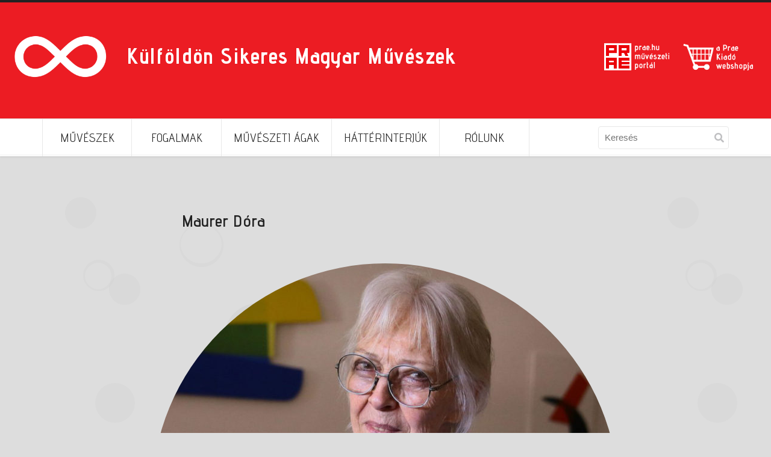

--- FILE ---
content_type: text/html; charset=UTF-8
request_url: https://ksmm.hu/muvesz/maurer-dora/
body_size: 16289
content:
<!doctype html>
<html lang="hu">
<head>

	<!-- Google tag (gtag.js) -->
	<script async src="https://www.googletagmanager.com/gtag/js?id=G-80WKBFSK84"></script>
	<script>
	  window.dataLayer = window.dataLayer || [];
	  function gtag(){dataLayer.push(arguments);}
	  gtag('js', new Date());

	  gtag('config', 'G-80WKBFSK84');
	</script>

	<meta charset="UTF-8">
	<meta name="viewport" content="width=device-width, initial-scale=1, maximum-scale=1">
	<meta name='robots' content='index, follow, max-image-preview:large, max-snippet:-1, max-video-preview:-1' />
	<style>img:is([sizes="auto" i], [sizes^="auto," i]) { contain-intrinsic-size: 3000px 1500px }</style>
	
	<!-- This site is optimized with the Yoast SEO plugin v26.8 - https://yoast.com/product/yoast-seo-wordpress/ -->
	<title>Maurer Dóra - KÜLFÖLDÖN SIKERES MAGYAR MŰVÉSZEK</title>
	<link rel="canonical" href="https://ksmm.hu/muvesz/maurer-dora/" />
	<meta property="og:locale" content="hu_HU" />
	<meta property="og:type" content="article" />
	<meta property="og:title" content="Maurer Dóra - KÜLFÖLDÖN SIKERES MAGYAR MŰVÉSZEK" />
	<meta property="og:description" content="MINDENBŐL LEHET MERÍTENI Interjú Maurer Dórával külföldi élményekről, lehetőségekről, fordulópontokról és képzésekről Szerző: Pszota Dalma Maurer Dóra a huszadik századi és a kortárs magyar képzőművészet egyik jelentős alkotója. Nevéhez kísérleti filmek, grafikák, geometrikus festmények és a térfestés kidolgozása kapcsolódik. Jelenleg is aktívan dolgozik, a Nyílt Struktúrák Művészeti Egyesület vezetője. Augusztus[...]" />
	<meta property="og:url" content="https://ksmm.hu/muvesz/maurer-dora/" />
	<meta property="og:site_name" content="KÜLFÖLDÖN SIKERES MAGYAR MŰVÉSZEK" />
	<meta property="article:modified_time" content="2020-10-31T14:01:40+00:00" />
	<meta property="og:image" content="https://ksmm.hu/wp-content/uploads/prae-8ksmm-1024x1021-1.jpg" />
	<meta property="og:image:width" content="1024" />
	<meta property="og:image:height" content="1024" />
	<meta property="og:image:type" content="image/jpeg" />
	<meta name="twitter:card" content="summary_large_image" />
	<meta name="twitter:label1" content="Becsült olvasási idő" />
	<meta name="twitter:data1" content="18 perc" />
	<script type="application/ld+json" class="yoast-schema-graph">{"@context":"https://schema.org","@graph":[{"@type":"WebPage","@id":"https://ksmm.hu/muvesz/maurer-dora/","url":"https://ksmm.hu/muvesz/maurer-dora/","name":"Maurer Dóra - KÜLFÖLDÖN SIKERES MAGYAR MŰVÉSZEK","isPartOf":{"@id":"https://ksmm.hu/#website"},"primaryImageOfPage":{"@id":"https://ksmm.hu/muvesz/maurer-dora/#primaryimage"},"image":{"@id":"https://ksmm.hu/muvesz/maurer-dora/#primaryimage"},"thumbnailUrl":"https://ksmm.hu/wp-content/uploads/prae-8ksmm-1024x1021-1.jpg","datePublished":"2020-08-21T08:12:28+00:00","dateModified":"2020-10-31T14:01:40+00:00","breadcrumb":{"@id":"https://ksmm.hu/muvesz/maurer-dora/#breadcrumb"},"inLanguage":"hu","potentialAction":[{"@type":"ReadAction","target":["https://ksmm.hu/muvesz/maurer-dora/"]}]},{"@type":"ImageObject","inLanguage":"hu","@id":"https://ksmm.hu/muvesz/maurer-dora/#primaryimage","url":"https://ksmm.hu/wp-content/uploads/prae-8ksmm-1024x1021-1.jpg","contentUrl":"https://ksmm.hu/wp-content/uploads/prae-8ksmm-1024x1021-1.jpg","width":1024,"height":1024},{"@type":"BreadcrumbList","@id":"https://ksmm.hu/muvesz/maurer-dora/#breadcrumb","itemListElement":[{"@type":"ListItem","position":1,"name":"Kezdőlap","item":"https://ksmm.hu/"},{"@type":"ListItem","position":2,"name":"Művészek","item":"https://ksmm.hu/muvesz/"},{"@type":"ListItem","position":3,"name":"Maurer Dóra"}]},{"@type":"WebSite","@id":"https://ksmm.hu/#website","url":"https://ksmm.hu/","name":"KÜLFÖLDÖN SIKERES MAGYAR MŰVÉSZEK","description":"","potentialAction":[{"@type":"SearchAction","target":{"@type":"EntryPoint","urlTemplate":"https://ksmm.hu/?s={search_term_string}"},"query-input":{"@type":"PropertyValueSpecification","valueRequired":true,"valueName":"search_term_string"}}],"inLanguage":"hu"}]}</script>
	<!-- / Yoast SEO plugin. -->


<link rel="alternate" type="application/rss+xml" title="KÜLFÖLDÖN SIKERES MAGYAR MŰVÉSZEK &raquo; hírcsatorna" href="https://ksmm.hu/feed/" />
<link rel="alternate" type="application/rss+xml" title="KÜLFÖLDÖN SIKERES MAGYAR MŰVÉSZEK &raquo; hozzászólás hírcsatorna" href="https://ksmm.hu/comments/feed/" />
<script type="text/javascript">
/* <![CDATA[ */
window._wpemojiSettings = {"baseUrl":"https:\/\/s.w.org\/images\/core\/emoji\/16.0.1\/72x72\/","ext":".png","svgUrl":"https:\/\/s.w.org\/images\/core\/emoji\/16.0.1\/svg\/","svgExt":".svg","source":{"concatemoji":"https:\/\/ksmm.hu\/wp-includes\/js\/wp-emoji-release.min.js?ver=6.8.3"}};
/*! This file is auto-generated */
!function(s,n){var o,i,e;function c(e){try{var t={supportTests:e,timestamp:(new Date).valueOf()};sessionStorage.setItem(o,JSON.stringify(t))}catch(e){}}function p(e,t,n){e.clearRect(0,0,e.canvas.width,e.canvas.height),e.fillText(t,0,0);var t=new Uint32Array(e.getImageData(0,0,e.canvas.width,e.canvas.height).data),a=(e.clearRect(0,0,e.canvas.width,e.canvas.height),e.fillText(n,0,0),new Uint32Array(e.getImageData(0,0,e.canvas.width,e.canvas.height).data));return t.every(function(e,t){return e===a[t]})}function u(e,t){e.clearRect(0,0,e.canvas.width,e.canvas.height),e.fillText(t,0,0);for(var n=e.getImageData(16,16,1,1),a=0;a<n.data.length;a++)if(0!==n.data[a])return!1;return!0}function f(e,t,n,a){switch(t){case"flag":return n(e,"\ud83c\udff3\ufe0f\u200d\u26a7\ufe0f","\ud83c\udff3\ufe0f\u200b\u26a7\ufe0f")?!1:!n(e,"\ud83c\udde8\ud83c\uddf6","\ud83c\udde8\u200b\ud83c\uddf6")&&!n(e,"\ud83c\udff4\udb40\udc67\udb40\udc62\udb40\udc65\udb40\udc6e\udb40\udc67\udb40\udc7f","\ud83c\udff4\u200b\udb40\udc67\u200b\udb40\udc62\u200b\udb40\udc65\u200b\udb40\udc6e\u200b\udb40\udc67\u200b\udb40\udc7f");case"emoji":return!a(e,"\ud83e\udedf")}return!1}function g(e,t,n,a){var r="undefined"!=typeof WorkerGlobalScope&&self instanceof WorkerGlobalScope?new OffscreenCanvas(300,150):s.createElement("canvas"),o=r.getContext("2d",{willReadFrequently:!0}),i=(o.textBaseline="top",o.font="600 32px Arial",{});return e.forEach(function(e){i[e]=t(o,e,n,a)}),i}function t(e){var t=s.createElement("script");t.src=e,t.defer=!0,s.head.appendChild(t)}"undefined"!=typeof Promise&&(o="wpEmojiSettingsSupports",i=["flag","emoji"],n.supports={everything:!0,everythingExceptFlag:!0},e=new Promise(function(e){s.addEventListener("DOMContentLoaded",e,{once:!0})}),new Promise(function(t){var n=function(){try{var e=JSON.parse(sessionStorage.getItem(o));if("object"==typeof e&&"number"==typeof e.timestamp&&(new Date).valueOf()<e.timestamp+604800&&"object"==typeof e.supportTests)return e.supportTests}catch(e){}return null}();if(!n){if("undefined"!=typeof Worker&&"undefined"!=typeof OffscreenCanvas&&"undefined"!=typeof URL&&URL.createObjectURL&&"undefined"!=typeof Blob)try{var e="postMessage("+g.toString()+"("+[JSON.stringify(i),f.toString(),p.toString(),u.toString()].join(",")+"));",a=new Blob([e],{type:"text/javascript"}),r=new Worker(URL.createObjectURL(a),{name:"wpTestEmojiSupports"});return void(r.onmessage=function(e){c(n=e.data),r.terminate(),t(n)})}catch(e){}c(n=g(i,f,p,u))}t(n)}).then(function(e){for(var t in e)n.supports[t]=e[t],n.supports.everything=n.supports.everything&&n.supports[t],"flag"!==t&&(n.supports.everythingExceptFlag=n.supports.everythingExceptFlag&&n.supports[t]);n.supports.everythingExceptFlag=n.supports.everythingExceptFlag&&!n.supports.flag,n.DOMReady=!1,n.readyCallback=function(){n.DOMReady=!0}}).then(function(){return e}).then(function(){var e;n.supports.everything||(n.readyCallback(),(e=n.source||{}).concatemoji?t(e.concatemoji):e.wpemoji&&e.twemoji&&(t(e.twemoji),t(e.wpemoji)))}))}((window,document),window._wpemojiSettings);
/* ]]> */
</script>
<style id='wp-emoji-styles-inline-css' type='text/css'>

	img.wp-smiley, img.emoji {
		display: inline !important;
		border: none !important;
		box-shadow: none !important;
		height: 1em !important;
		width: 1em !important;
		margin: 0 0.07em !important;
		vertical-align: -0.1em !important;
		background: none !important;
		padding: 0 !important;
	}
</style>
<link rel='stylesheet' id='wp-block-library-css' href='https://ksmm.hu/wp-includes/css/dist/block-library/style.min.css?ver=6.8.3' type='text/css' media='all' />
<style id='classic-theme-styles-inline-css' type='text/css'>
/*! This file is auto-generated */
.wp-block-button__link{color:#fff;background-color:#32373c;border-radius:9999px;box-shadow:none;text-decoration:none;padding:calc(.667em + 2px) calc(1.333em + 2px);font-size:1.125em}.wp-block-file__button{background:#32373c;color:#fff;text-decoration:none}
</style>
<style id='global-styles-inline-css' type='text/css'>
:root{--wp--preset--aspect-ratio--square: 1;--wp--preset--aspect-ratio--4-3: 4/3;--wp--preset--aspect-ratio--3-4: 3/4;--wp--preset--aspect-ratio--3-2: 3/2;--wp--preset--aspect-ratio--2-3: 2/3;--wp--preset--aspect-ratio--16-9: 16/9;--wp--preset--aspect-ratio--9-16: 9/16;--wp--preset--color--black: #000000;--wp--preset--color--cyan-bluish-gray: #abb8c3;--wp--preset--color--white: #ffffff;--wp--preset--color--pale-pink: #f78da7;--wp--preset--color--vivid-red: #cf2e2e;--wp--preset--color--luminous-vivid-orange: #ff6900;--wp--preset--color--luminous-vivid-amber: #fcb900;--wp--preset--color--light-green-cyan: #7bdcb5;--wp--preset--color--vivid-green-cyan: #00d084;--wp--preset--color--pale-cyan-blue: #8ed1fc;--wp--preset--color--vivid-cyan-blue: #0693e3;--wp--preset--color--vivid-purple: #9b51e0;--wp--preset--gradient--vivid-cyan-blue-to-vivid-purple: linear-gradient(135deg,rgba(6,147,227,1) 0%,rgb(155,81,224) 100%);--wp--preset--gradient--light-green-cyan-to-vivid-green-cyan: linear-gradient(135deg,rgb(122,220,180) 0%,rgb(0,208,130) 100%);--wp--preset--gradient--luminous-vivid-amber-to-luminous-vivid-orange: linear-gradient(135deg,rgba(252,185,0,1) 0%,rgba(255,105,0,1) 100%);--wp--preset--gradient--luminous-vivid-orange-to-vivid-red: linear-gradient(135deg,rgba(255,105,0,1) 0%,rgb(207,46,46) 100%);--wp--preset--gradient--very-light-gray-to-cyan-bluish-gray: linear-gradient(135deg,rgb(238,238,238) 0%,rgb(169,184,195) 100%);--wp--preset--gradient--cool-to-warm-spectrum: linear-gradient(135deg,rgb(74,234,220) 0%,rgb(151,120,209) 20%,rgb(207,42,186) 40%,rgb(238,44,130) 60%,rgb(251,105,98) 80%,rgb(254,248,76) 100%);--wp--preset--gradient--blush-light-purple: linear-gradient(135deg,rgb(255,206,236) 0%,rgb(152,150,240) 100%);--wp--preset--gradient--blush-bordeaux: linear-gradient(135deg,rgb(254,205,165) 0%,rgb(254,45,45) 50%,rgb(107,0,62) 100%);--wp--preset--gradient--luminous-dusk: linear-gradient(135deg,rgb(255,203,112) 0%,rgb(199,81,192) 50%,rgb(65,88,208) 100%);--wp--preset--gradient--pale-ocean: linear-gradient(135deg,rgb(255,245,203) 0%,rgb(182,227,212) 50%,rgb(51,167,181) 100%);--wp--preset--gradient--electric-grass: linear-gradient(135deg,rgb(202,248,128) 0%,rgb(113,206,126) 100%);--wp--preset--gradient--midnight: linear-gradient(135deg,rgb(2,3,129) 0%,rgb(40,116,252) 100%);--wp--preset--font-size--small: 13px;--wp--preset--font-size--medium: 20px;--wp--preset--font-size--large: 36px;--wp--preset--font-size--x-large: 42px;--wp--preset--spacing--20: 0.44rem;--wp--preset--spacing--30: 0.67rem;--wp--preset--spacing--40: 1rem;--wp--preset--spacing--50: 1.5rem;--wp--preset--spacing--60: 2.25rem;--wp--preset--spacing--70: 3.38rem;--wp--preset--spacing--80: 5.06rem;--wp--preset--shadow--natural: 6px 6px 9px rgba(0, 0, 0, 0.2);--wp--preset--shadow--deep: 12px 12px 50px rgba(0, 0, 0, 0.4);--wp--preset--shadow--sharp: 6px 6px 0px rgba(0, 0, 0, 0.2);--wp--preset--shadow--outlined: 6px 6px 0px -3px rgba(255, 255, 255, 1), 6px 6px rgba(0, 0, 0, 1);--wp--preset--shadow--crisp: 6px 6px 0px rgba(0, 0, 0, 1);}:where(.is-layout-flex){gap: 0.5em;}:where(.is-layout-grid){gap: 0.5em;}body .is-layout-flex{display: flex;}.is-layout-flex{flex-wrap: wrap;align-items: center;}.is-layout-flex > :is(*, div){margin: 0;}body .is-layout-grid{display: grid;}.is-layout-grid > :is(*, div){margin: 0;}:where(.wp-block-columns.is-layout-flex){gap: 2em;}:where(.wp-block-columns.is-layout-grid){gap: 2em;}:where(.wp-block-post-template.is-layout-flex){gap: 1.25em;}:where(.wp-block-post-template.is-layout-grid){gap: 1.25em;}.has-black-color{color: var(--wp--preset--color--black) !important;}.has-cyan-bluish-gray-color{color: var(--wp--preset--color--cyan-bluish-gray) !important;}.has-white-color{color: var(--wp--preset--color--white) !important;}.has-pale-pink-color{color: var(--wp--preset--color--pale-pink) !important;}.has-vivid-red-color{color: var(--wp--preset--color--vivid-red) !important;}.has-luminous-vivid-orange-color{color: var(--wp--preset--color--luminous-vivid-orange) !important;}.has-luminous-vivid-amber-color{color: var(--wp--preset--color--luminous-vivid-amber) !important;}.has-light-green-cyan-color{color: var(--wp--preset--color--light-green-cyan) !important;}.has-vivid-green-cyan-color{color: var(--wp--preset--color--vivid-green-cyan) !important;}.has-pale-cyan-blue-color{color: var(--wp--preset--color--pale-cyan-blue) !important;}.has-vivid-cyan-blue-color{color: var(--wp--preset--color--vivid-cyan-blue) !important;}.has-vivid-purple-color{color: var(--wp--preset--color--vivid-purple) !important;}.has-black-background-color{background-color: var(--wp--preset--color--black) !important;}.has-cyan-bluish-gray-background-color{background-color: var(--wp--preset--color--cyan-bluish-gray) !important;}.has-white-background-color{background-color: var(--wp--preset--color--white) !important;}.has-pale-pink-background-color{background-color: var(--wp--preset--color--pale-pink) !important;}.has-vivid-red-background-color{background-color: var(--wp--preset--color--vivid-red) !important;}.has-luminous-vivid-orange-background-color{background-color: var(--wp--preset--color--luminous-vivid-orange) !important;}.has-luminous-vivid-amber-background-color{background-color: var(--wp--preset--color--luminous-vivid-amber) !important;}.has-light-green-cyan-background-color{background-color: var(--wp--preset--color--light-green-cyan) !important;}.has-vivid-green-cyan-background-color{background-color: var(--wp--preset--color--vivid-green-cyan) !important;}.has-pale-cyan-blue-background-color{background-color: var(--wp--preset--color--pale-cyan-blue) !important;}.has-vivid-cyan-blue-background-color{background-color: var(--wp--preset--color--vivid-cyan-blue) !important;}.has-vivid-purple-background-color{background-color: var(--wp--preset--color--vivid-purple) !important;}.has-black-border-color{border-color: var(--wp--preset--color--black) !important;}.has-cyan-bluish-gray-border-color{border-color: var(--wp--preset--color--cyan-bluish-gray) !important;}.has-white-border-color{border-color: var(--wp--preset--color--white) !important;}.has-pale-pink-border-color{border-color: var(--wp--preset--color--pale-pink) !important;}.has-vivid-red-border-color{border-color: var(--wp--preset--color--vivid-red) !important;}.has-luminous-vivid-orange-border-color{border-color: var(--wp--preset--color--luminous-vivid-orange) !important;}.has-luminous-vivid-amber-border-color{border-color: var(--wp--preset--color--luminous-vivid-amber) !important;}.has-light-green-cyan-border-color{border-color: var(--wp--preset--color--light-green-cyan) !important;}.has-vivid-green-cyan-border-color{border-color: var(--wp--preset--color--vivid-green-cyan) !important;}.has-pale-cyan-blue-border-color{border-color: var(--wp--preset--color--pale-cyan-blue) !important;}.has-vivid-cyan-blue-border-color{border-color: var(--wp--preset--color--vivid-cyan-blue) !important;}.has-vivid-purple-border-color{border-color: var(--wp--preset--color--vivid-purple) !important;}.has-vivid-cyan-blue-to-vivid-purple-gradient-background{background: var(--wp--preset--gradient--vivid-cyan-blue-to-vivid-purple) !important;}.has-light-green-cyan-to-vivid-green-cyan-gradient-background{background: var(--wp--preset--gradient--light-green-cyan-to-vivid-green-cyan) !important;}.has-luminous-vivid-amber-to-luminous-vivid-orange-gradient-background{background: var(--wp--preset--gradient--luminous-vivid-amber-to-luminous-vivid-orange) !important;}.has-luminous-vivid-orange-to-vivid-red-gradient-background{background: var(--wp--preset--gradient--luminous-vivid-orange-to-vivid-red) !important;}.has-very-light-gray-to-cyan-bluish-gray-gradient-background{background: var(--wp--preset--gradient--very-light-gray-to-cyan-bluish-gray) !important;}.has-cool-to-warm-spectrum-gradient-background{background: var(--wp--preset--gradient--cool-to-warm-spectrum) !important;}.has-blush-light-purple-gradient-background{background: var(--wp--preset--gradient--blush-light-purple) !important;}.has-blush-bordeaux-gradient-background{background: var(--wp--preset--gradient--blush-bordeaux) !important;}.has-luminous-dusk-gradient-background{background: var(--wp--preset--gradient--luminous-dusk) !important;}.has-pale-ocean-gradient-background{background: var(--wp--preset--gradient--pale-ocean) !important;}.has-electric-grass-gradient-background{background: var(--wp--preset--gradient--electric-grass) !important;}.has-midnight-gradient-background{background: var(--wp--preset--gradient--midnight) !important;}.has-small-font-size{font-size: var(--wp--preset--font-size--small) !important;}.has-medium-font-size{font-size: var(--wp--preset--font-size--medium) !important;}.has-large-font-size{font-size: var(--wp--preset--font-size--large) !important;}.has-x-large-font-size{font-size: var(--wp--preset--font-size--x-large) !important;}
:where(.wp-block-post-template.is-layout-flex){gap: 1.25em;}:where(.wp-block-post-template.is-layout-grid){gap: 1.25em;}
:where(.wp-block-columns.is-layout-flex){gap: 2em;}:where(.wp-block-columns.is-layout-grid){gap: 2em;}
:root :where(.wp-block-pullquote){font-size: 1.5em;line-height: 1.6;}
</style>
<link rel='stylesheet' id='ci-google-font-css' href='//fonts.googleapis.com/css?family=Lato%3A400%2C700%2C400italic%7CPatua+One&#038;ver=6.8.3' type='text/css' media='all' />
<link rel='stylesheet' id='mmenu-css' href='https://ksmm.hu/wp-content/themes/pinfinity/css/mmenu.css?ver=3.1.2-' type='text/css' media='all' />
<link rel='stylesheet' id='font-awesome-5-css' href='https://ksmm.hu/wp-content/themes/pinfinity/assets/fontawesome/css/all.css?ver=3.1.2-' type='text/css' media='all' />
<link rel='stylesheet' id='magnific-popup-css' href='https://ksmm.hu/wp-content/themes/pinfinity/css/magnific.css?ver=3.1.2-' type='text/css' media='all' />
<link rel='stylesheet' id='ci-theme-common-css' href='https://ksmm.hu/wp-content/themes/pinfinity/common/css/global.css?ver=6.8.3' type='text/css' media='all' />
<link rel='stylesheet' id='ci-theme-style-parent-css' href='https://ksmm.hu/wp-content/themes/pinfinity/style.css?ver=3.1.2-' type='text/css' media='all' />
<link rel='stylesheet' id='ci-style-css' href='https://ksmm.hu/wp-content/themes/prae_ksmm/style.css?ver=3.1.2-' type='text/css' media='all' />
<style id='ci-style-inline-css' type='text/css'>
.imglogo img { width: 295px; max-width: 100%; }
</style>
<link rel='stylesheet' id='ci-color-scheme-css' href='https://ksmm.hu/wp-content/themes/pinfinity/colors/default.css?ver=3.1.2-' type='text/css' media='all' />
<script type="text/javascript" src="https://ksmm.hu/wp-includes/js/jquery/jquery.min.js?ver=3.7.1" id="jquery-core-js"></script>
<script type="text/javascript" src="https://ksmm.hu/wp-includes/js/jquery/jquery-migrate.min.js?ver=3.4.1" id="jquery-migrate-js"></script>
<link rel="https://api.w.org/" href="https://ksmm.hu/wp-json/" /><link rel="alternate" title="JSON" type="application/json" href="https://ksmm.hu/wp-json/wp/v2/muvesz/168" /><link rel="EditURI" type="application/rsd+xml" title="RSD" href="https://ksmm.hu/xmlrpc.php?rsd" />
<meta name="generator" content="WordPress 6.8.3" />
<link rel='shortlink' href='https://ksmm.hu/?p=168' />
<link rel="alternate" title="oEmbed (JSON)" type="application/json+oembed" href="https://ksmm.hu/wp-json/oembed/1.0/embed?url=https%3A%2F%2Fksmm.hu%2Fmuvesz%2Fmaurer-dora%2F" />
<link rel="alternate" title="oEmbed (XML)" type="text/xml+oembed" href="https://ksmm.hu/wp-json/oembed/1.0/embed?url=https%3A%2F%2Fksmm.hu%2Fmuvesz%2Fmaurer-dora%2F&#038;format=xml" />
<link rel="pingback" href="https://ksmm.hu/xmlrpc.php" /><link rel="icon" href="https://ksmm.hu/wp-content/uploads/cropped-ksmm_logo-32x32.png" sizes="32x32" />
<link rel="icon" href="https://ksmm.hu/wp-content/uploads/cropped-ksmm_logo-192x192.png" sizes="192x192" />
<link rel="apple-touch-icon" href="https://ksmm.hu/wp-content/uploads/cropped-ksmm_logo-180x180.png" />
<meta name="msapplication-TileImage" content="https://ksmm.hu/wp-content/uploads/cropped-ksmm_logo-270x270.png" />
  <!-- Global site tag (gtag.js) - Google Analytics -->
  <script async src="https://www.googletagmanager.com/gtag/js?id=UA-179951204-1"></script>
  <script>
    window.dataLayer = window.dataLayer || [];
    function gtag(){dataLayer.push(arguments);}
    gtag('js', new Date());

    gtag('config', 'UA-179951204-1');
  </script>
</head>

<body class="wp-singular muvesz-template-default single single-muvesz postid-168 wp-theme-pinfinity wp-child-theme-prae_ksmm ci-pinfinity ci-pinfinity-3-1-2 ci-scheme-default">

<div class="page-global-wrap">
	<header id="header">
		<div id="site-head">
			<div class="wrap group wheader">
				<div class="logo imglogo">
        					<p class="site-logo image"><a href="https://ksmm.hu/"><img src="https://ksmm.hu/wp-content/uploads/ksmm_logo.png" alt="KÜLFÖLDÖN SIKERES MAGYAR MŰVÉSZEK"  /></a></p>        					<p class="site-logo text"><a href="/">Külföldön Sikeres Magyar Művészek</a></p>
									</div>
        <div class="praelogo">
          <a target="_blank" href="https://prae.hu"><img alt="prae.hu művészeti portál" src="https://ksmm.hu/wp-content/themes/prae_ksmm/img/praelogo_small.png"></a>
          <a target="_blank" href="https://praekiado.hu"><img alt="Prae Kiadó honlapja" src="https://ksmm.hu/wp-content/themes/prae_ksmm/img/praekiado_small.png"></a>
        </div>
			</div> <!-- .wrap < #header -->
		</div> <!-- #site-head -->

		<div class="site-navigation nav-sticky">
			<div class="wrap group">
				<div class="site-navigation-wrap">
					<a href="#mobilemenu" class="mobile-nav-trigger">
						<i class="fas fa-bars"></i>
						Menu					</a>

					<nav class="site-navigation-nav">
						<ul id="navigation" class="group"><li id="menu-item-305" class="menu-item menu-item-type-custom menu-item-object-custom menu-item-home menu-item-305"><a href="https://ksmm.hu">Művészek</a></li>
<li id="menu-item-303" class="menu-item menu-item-type-post_type menu-item-object-page menu-item-303"><a href="https://ksmm.hu/fogalmak/">Fogalmak</a></li>
<li id="menu-item-390" class="menu-item menu-item-type-post_type menu-item-object-page menu-item-390"><a href="https://ksmm.hu/muveszeti-agak/">Művészeti ágak</a></li>
<li id="menu-item-410" class="menu-item menu-item-type-custom menu-item-object-custom menu-item-410"><a href="/hatterinterju/">Háttérinterjúk</a></li>
<li id="menu-item-400" class="menu-item menu-item-type-post_type menu-item-object-page menu-item-400"><a href="https://ksmm.hu/rolunk/">Rólunk</a></li>
</ul>					</nav>

											<div class="site-search">
							<form action="https://ksmm.hu/" class="searchform" method="get" role="search">
	<input size="27" type="text" value="" placeholder="Keresés" class="s" name="s">
	<button class="searchsubmit" type="submit">
		<i class="fas fa-search"></i>
	</button>
  <input type="hidden" name="post_type" value="muvesz" />
</form>
						</div>
									</div>
			</div>
		</div>

		<div id="mobilemenu"></div>
	</header>

	<section id="main">
		<div class="wrap group">


<div class="inner-container group centered">

	<div class="box-hold group">
					<article id="post-168" class="entry box format-standard post-168 muvesz type-muvesz status-publish has-post-thumbnail hentry muveszeti_ag-artdesign">

				<div class="entry-intro ">
					<h1 class="entry-title">Maurer Dóra</h1>
					<div class="entry-meta">
						Posted on 2020.08.21.					</div>

					<div class="single-heart-this">
						<a data-post-id="168" class="heart-this" href="#" title="Love this."><span class="heart-icon"><i class="fas fa-heart"></i></span><span class="heart-no">0</span></a>					</div>
				</div> <!-- .entry-intro -->

					<figure class="entry-image">
		<figure class="entry-image">
			<a href="https://ksmm.hu/wp-content/uploads/prae-8ksmm-1024x1021-1-1024x1024.jpg" class="thumb" rel="fancybox[168]" title="">
				<img src="https://ksmm.hu/wp-content/uploads/prae-8ksmm-1024x1021-1-775x775.jpg" class="attachment-ci_listing_thumb size-ci_listing_thumb wp-post-image" alt="" decoding="async" fetchpriority="high" srcset="https://ksmm.hu/wp-content/uploads/prae-8ksmm-1024x1021-1-775x775.jpg 775w, https://ksmm.hu/wp-content/uploads/prae-8ksmm-1024x1021-1-300x300.jpg 300w, https://ksmm.hu/wp-content/uploads/prae-8ksmm-1024x1021-1.jpg 1024w, https://ksmm.hu/wp-content/uploads/prae-8ksmm-1024x1021-1-150x150.jpg 150w, https://ksmm.hu/wp-content/uploads/prae-8ksmm-1024x1021-1-768x768.jpg 768w, https://ksmm.hu/wp-content/uploads/prae-8ksmm-1024x1021-1-100x100.jpg 100w" sizes="(max-width: 775px) 100vw, 775px" />			</a>
		</figure>
	</figure>

<div class="entry-content group">
	<div class="art-title"><strong>MINDENBŐL LEHET MERÍTENI</strong></div>
<div class="art-subtitle"><strong>Interjú Maurer Dórával külföldi élményekről, lehetőségekről, fordulópontokról és képzésekről</strong></div>
<div></div>
<div>Szerző: Pszota Dalma</div>
<div></div>
<div>
<div class="art-lead clearfix"><strong>Maurer Dóra a huszadik századi és a kortárs magyar képzőművészet egyik jelentős alkotója. Nevéhez kísérleti filmek, grafikák, geometrikus festmények és a térfestés kidolgozása kapcsolódik. Jelenleg is aktívan dolgozik, a Nyílt Struktúrák Művészeti Egyesület vezetője. Augusztus 5-én a londoni Tate Modernben nyílt munkáiból kiállítás.</strong></div>
<div class="art-text">
<div class="art-txt">
<p><strong>PRAE.HU: Hogyan találták meg Önt azok a lehetőségek, amik külföldre irányították?</strong></p>
<p>Nem kerestem a lehetőséget, hanem valahogy mindig adódtak. Mikor befejeztem a főiskolát, a diplomamunkámmal a hónom alatt – amit nem fogadtak el a főiskolán, pedig jó darabok voltak, rézkarcok – útnak indultam, mert volt egy hetven dolláros lehetőségem, hogy külföldön tartózkodjak, ameddig bírok ebből a hetven dollárból. A vasúti jegyet itt is meg lehetett venni, amivel egész Olaszországot körbe lehetett utazni, viszont meg is kellett élni valamiből, és én naponta legalább egy kevés kenyeret meg egy fürt szőlőt megettem, és erre is pénz kellett. Fogtam a mappámat, és végigjártam Rómában a híres utcákat, a Babuino utcát is, mentem galériáról galériára és megpróbáltam eladni valamit belőle. Nem sikerült, azt mondták, brava, brava, és aztán abbahagyták, mondván, menjek a következőbe, mert ott ezzel foglalkoznak. És mentem a következőbe, ahol ugyanez ismétlődött meg. Volt olyan, hogy egy amerikai házaspár éppen belenézett a mappába és kérdezték, hogy kézzel csináltam-e, mondtam igen, erre vettek valamit, én pedig abból kávét magamnak.</p>
<p>Hatvanhétben Bécsbe kerültem ösztöndíjjal, és azóta együtt élünk Gáyor Tiborral, aki ott élt az ‘56-os forradalom óta. Vele elmentünk Münchenbe egy galériába, megint csak ajánlással, a tulajdonos pedig nézte, nézte, és azt mondta, a korábbi munkáim jobban tetszenek neki. Erre Tibor felkapta a vizet és azt kérdezte, ért maga ehhez? (<em>nevet</em>)</p>
<p>Még Olaszországban, Rómában, egy jó nevű galériában éppen Giacomo Balla-kiállítás volt, amit én csodálattal néztem. Előttünk volt egy hölgy, aki éppen a brazil grafikákat mutogatta mappából. Utána mi kerültünk sorra, egy kis cédulán egy müncheni tanárember üzent ennek a galériának, hogy nézzék meg a mappámat, szóval egy ajánlást írt. A galériás megnézte a szöveget és azt mondta, nem nézi meg a mappát, mert ha tetszik, akkor sajnálja, hogy nem tud vele foglalkozni, mert tele van, ha meg nem tetszik, akkor úgysem érdekes az egész. Olyan boldogság fogott el, hogy végre valaki őszintén, tisztán elmondta, hogy nem akar hozzászólni.</p>
<p><strong>PRAE.HU: Tehát ez szimpatikus magatartás a galerista részéről?</strong></p>
<p>Igen, ez tetszett. Stuttgartban egy Galerie Senatore nevű olasz galériában Blinky Palermo kiállítás volt, a galerista épp külföldről érkezett haza, az őt addig helyettesítő fiatalember nem tudott eladni semmit. Szóval megérkezett a galériás, egyet-kettőt szólt és eladott valamit Palermótól. Aztán leült és megnézegette a munkámat, azt mondta, van egy kis morfológiai képességem, de neki nem tetszik. Ezeket el lehetett fogadni, rendben van. Olyan is volt, hogy lehúzták egy kiállításomat, a galériás a haját tépte, hogy az ő galériájában még senkit nem húztak le, én vagyok az első. Mondtam, örülök neki. De voltak pozitív visszajelzések is. Annyi mindenfélével találkoztam, pozitívval, negatívval, mondjuk volt, ami elvette rövid időre a kedvemet, nem akartam megint a bőrömet a vásárra vinni, de azért mégiscsak megtörtént.</p>
<p><strong>PRAE.HU: Volt, hogy pályázat útján került valahova?</strong></p>
<p>Nem igazán pályáztam, de sokat segítettek a hatvanas években indult grafikai biennálék. Először akkor hallottam róluk, mikor még főiskolás voltam, hogy valamelyik magyar grafikust a biennáléra felvették, és ott dicséretet kapott, aztán amint lehetett, én is jelentkeztem. Az első alkalommal a krakkói biennáléra, de visszadobták a munkámat, mert én Bécsből küldtem önállóan, nem pedig a magyar hivatalos csapatban. Azt mondták, így nem tudják elfogadni a munkámat, mire a válaszomban megírtam, hogy Bécsben éppen akkor nyertem városi díjat, emiatt aztán mégis megengedték, hogy kiállítsak.</p>
<p><strong>PRAE.HU: Vannak meghatározó élmények vagy fordulópontok az életében?</strong></p>
<p>Sok ilyen volt, főleg munkával kapcsolatosak, de nem külső események. A külső dolgok általában nem hatnak belülre. Fontos állomás volt, hogy kitaláltam és megcsináltam a térfestést. Ez egy hosszú folyamat volt, és azóta is létezik. A festészet kiterjesztését jelenti egy tágasabb térbe, nem a síkra. Illetve síkon volt eredetileg, amit teresítettem, és ez új lehetőségeket adott. Egyrészt a fényhelyzet változása, másrészt a nézőpont változása más és más eredményeket hozott, és erre építettem rá sok mindent egészen 1984-től.</p>
<p><strong>PRAE.HU: Fontos Önnek, hogy éppen milyen városban, milyen közösségben, milyen emberek között él és alkot?</strong></p>
<p>Erre nagyon nehéz válaszolni. Ott vagyok szívesen, ahol kellemes körülmények és munkakörülmények vannak, ahol jól működnek a dolgok és nincsenek ellenállások. Lehet az Bécs, lehet az Badacsonyörs, lehet az Budapest. Lényegében mindig és mindenhol ugyanazt csinálom, mindig azt folytatom, amit valahol máshol elkezdtem.</p>
<p><strong>PRAE.HU: A munkája szempontjából meghatározónak tartja azt, hogy Magyarországon él?</strong></p>
<p>Egyáltalán nem tartom fontosnak, a képzőművészet nem nemzeti jellegű dolog. Vannak sajátosságai, de állandó hatásoknak van kitéve, és fel is dolgozza ezeket a hatásokat. Szóval egy marhaság a nemzeti művészet. Megkérdezik, hogy mitől vagyok én magyar? Hát attól, hogy ide születtem, a franc egye meg!</p>
<p>Egy rövid ideig, amíg főiskolás voltam, és minden nyáron volt művésztelep, jelentkeztem olyan országrészekbe, ahova amúgy nem juthattam el, például Hódmezővásárhelyre. Tetszett az óriási nagy lapály, illatok, biciklizni egy élmény volt ott, de ez nem játszott szerepet a munkásságomban, nem kezdtem el mezőket festeni vagy rajzolni. Viszont voltak olyanok, akik ott telepedtek le, és az ottani, mindennapi paraszti kultúrából merítettek, lovat tartottak, kaszáltak, parasztházban laktak, és igyekeztek úgy élni, mint a parasztok. Én erre sosem voltam vevő, a magam életét éltem ott is, jártam a vidéket, ha meleg volt, aludtam, ha hideg volt, ébren voltam és bicikliztem, nézelődtem. Felhasználható élményeket máshogyan is kap az ember, nem csak vizuálisan.</p>
<p><strong>PRAE.HU: Fontos az Ön számára, hogy külföldi közönség érdekesnek tartsa a munkáit?</strong></p>
<p>Külföldön előbb kezdték el szeretni, mint Magyarországon. Lényegében mindegy. Örülök, ha az embereknek tetszik a munkám, de voltak már olyan állapotok, hogy nem is érdekelt. A hozzáállás számít. Volt például Franciaországban egy kiállításom, egy társaság kérés nélkül készített egy filmet, hozzátettek egy Kodály-zenét, amit nem is ismertem addig. Ebből egy baromi jó dolog lett. Olyan fényhelyzeteket vettek fel, ahonnan tisztán megmutatkoztak az egyes munkák. Láttam valaki mástól egy olyan videót, melyben a munkák nem jelennek meg, csak egy csillogó-villogó environment, amiből nem is lehet látni, mi történik. Szóval nem lenne jó, ha úgy átdolgoznák a munkámat filmes szempontból, hogy ne lehessen tudni, mi micsoda.</p>
<p><strong>PRAE.HU: Mit tekint sikernek a grafika, a térfestés vagy a film terén?</strong></p>
<p>Siker például, hogy a térfestést megcsináltam. Hogy a projekt, amit bemutattam egy kiállításon, megtetszett, és azt mondták, válasszak egy teret és csináljam. Ezt a mostani Tate Gallery-s kiállítást sem én kezdeményeztem, nem én dolgoztam rajta, hanem teljesen magától jött nekem. Mások dolgoztak rajta, persze nemcsak nekem, hanem a magyar képzőművészetből egy szélesebb mezőnynek igyekeztek terepet létrehozni a Tate Galleryben, ennek egy figurája vagyok én, aztán majd jönnek a többiek is.</p>
<p><strong>PRAE.HU: Szeretne a munkáival hatni?</strong></p>
<p>Egyáltalán nem szeretnék hatni.</p>
<p><strong>PRAE.HU: Volt olyan mestere, aki meghatározó a pályáján?</strong></p>
<p>Nem volt ilyen mesterem. A mestereim általában félrevitték volna a munkámat, de én nem hagytam.</p>
<p><strong>PRAE.HU: Milyen szakmai képzésben részesült?</strong></p>
<p>Nulla. Hogy érti ezt, hogy szakmai képzés?</p>
<p><strong>PRAE.HU: A Képzőművészeti Egyetemen tanultakat hasznos és versenyképes tudásnak tekinti?</strong></p>
<p>Nem. Szerintem a többiektől tanultam, amit tőlük láttam, illetve könyvekben, folyóiratokban. Például az első ilyen típusú ismeretem: karácsonyra megkaptam a <em>Magyar Művészet</em> című könyvet, ez egy nagyobb méretű kötet, és benne volt Uitz Bélától Nemes-Lampérthig mindenki, Derkovits is. Ez a könyv például hatott rám, egy darabig igyekeztem a saját rajzaimat annak alapján megvalósítani, mert láttam, hogy az hatóképes, szép, össze van foglalva, érdekes és friss. És én ilyet szerettem volna csinálni, szóval így igen.</p>
<p>Tanárom volt Ék Sándor, szerettem őt, mert egy kedves öregúr volt, és mesélte a háborús élményeit, ez jópofa volt, de nem mondta meg, mit csinálhatnék. Tehát amit nála tanultam volna, azt máshol tanultam, hogy udvariasan mondjam.</p>
<p>Hincz Gyula egy komoly lehetőség lett volna, de megtagadta a régi, 1930-as évekbeli berlini tapasztalatait, amikor Moholy-Naggyal és a Sturm Galériával tartotta a kapcsolatot és kiállított. Később, mikor már velem beszélgetett, olyanokat mondott nekem példának, akikkel én nem tudtam egyetérteni. Abba az irányba nyomott engem, hogy legyek groteszk és szürrealista, de én nem akartam sohasem az lenni. Lehet, hogy véletlenül abba az irányba is elindultam, de abba is hagytam, mivel nem fejezte ki azt, amit akartam.</p>
<p><strong>PRAE.HU: És voltak olyan alkotók, akik nagy hatással voltak Önre?</strong></p>
<p>Pont abban az időben, amikor magam is épp átalakulásban voltam – szóval mást akartam már csinálni, és tudtam is, hogy merre visz az út – kerestem, hogy ezt a lelkiállapotot hol tudnám eltrafálni. Ekkoriban voltam Bázelben, ahol a múzeum igazgatója épp egy Joseph Beuys-kiállítást bontott le, és ott volt az asztalán stószban az összes Beuys-mű. Papírművek voltak, és az igazgató azt mondta, nyugodtan nézegethetem. Lapozgattam őket és nagyon jól megértettem, végül mondhatnám úgy is, hogy Beuys-tanítvány lettem egy időre, de erről nem tudott senki. Persze, nem szégyelltem volna, ha rájönnek.</p>
<p><strong>PRAE.HU: Kik azok a külföldi művészek, akikre most figyelni kell?</strong></p>
<p>Most, pillanatnyilag? Most nem nézek körül.</p>
<p><strong>PRAE.HU: És a magyar művészek közül?</strong></p>
<p>Sok olyasmit látok, ami érdekes egy pillanatra, de belekapaszkodni, hogy na ez, ebben látok valami jövőt&#8230; most nem vagyok abban a helyzetben, hogy ezt megállapíthassam bármiről is. Én teszem a magam dolgát, és igyekszem úgy gondolni, hogy ez up-to-date.</p>
<p><strong>PRAE.HU: És fontosnak tartja az iskolát, mint intézményt?</strong></p>
<p>Ha úgy tartottam volna, hogy nincs értelme, nem is jelentkeztem volna tanárnak. Aztán belementem, mikor meghívtak a Képzőművészeti Főiskolára tanítani, hogy egy egész osztályt vezessek, tizennyolc éven keresztül tanítottam, ha jól emlékszem. Előzőleg pedig az Iparművészeti Főiskolán fotós hallgatókhoz hívtak kísérleti fotókkal kísérletezni: ez az én terepem igazából, az együtt játszás, együtt dolgozás, együtt kitalálás, amikor mások észrevesznek valamit, azt megerősíteni. Szóval én így tanítottam mindig, és ez így működik is. A hallgatóim máig örülnek ennek és jóban vagyunk.</p>
<p><strong>PRAE.HU: Ön szerint eleget foglalkozik a média a képzőművészettel? Számít ez egyáltalán?</strong></p>
<p>Régen mindig meg kellett hajtani a médiát, mert magától semmit sem csinált. Úgyhogy az, hogy ezt most maguk csinálják, új jelenség. Mindig is úgy volt, hogy telefonálni kellett az újságírók után, jöjjenek és gondolkozzanak azon, amit látnak. És ez nem is mindig sikerült: ha jöttek, többnyire közhelyeket írtak.</p>
<p><strong>PRAE.HU: Van olyan ország, ahol jelen volt vagy jelen van, ahol különösen jónak tartja, ahogyan a média, illetve a közönség hozzááll a magyar képzőművészethez?</strong></p>
<p>Világos, hogy van, de ez nem a képzőművészet eredménye, hanem azé a környezeté, ami ott van. Sokkal toleránsabbak, nyitottabbak az egészre, nincs az az állandó törtetés. Különösen a hetvenes években volt fontos az utánlépés, hogy ne maradjunk le az európai fejlődéstől. Így nem lehet csinálni semmit.</p>
<p><strong>PRAE.HU: Tud mondani pozitív példát?</strong></p>
<p>Például London, egészen fantasztikus mennyit és milyen figyelmesen írnak. Az értő környezet építéséhez tartozik, hogy csinálunk egy egyesületet, ez a Nyílt Struktúrák Művészeti Egyesület. Több, mint tíz éve rendszeresen kiállításokat rendezünk, minden évben legalább hármat a Vasarely Múzeumban. Ezek nemzetközi kiállítások és a Vasarely Múzeumban a konstruktív, konkrét művészet tud igazán jól megjelenni. Néha lazítunk is. <em>A geometria peremén</em> címmel volt egy kiállításunk nem olyan régen, ebbe olyan művészeket is bevontunk, akik nem geometriát csinálnak, tehát nem sarkos műveket, de valahol benne van ez a rendezettségigény, vagy a rendetlenségből annyit választanak ki, hogy az rendezettnek hat. Tehát ez a múzeum olyan hely, ahol meg tudunk nyilvánulni és másoknak is tudunk teret adni, nemcsak az egyesületi tagoknak. A tagoknak a legkevésbé, hisz mindenki szerepel másutt is, nem is csinálunk egyéni kiállításokat.</p>
<p>Szóval ezeken a kiállításokon külföldi művészek is szerepelnek, én állandóan az interneten keresek, és különböző meghívók alapján megismerek új alkotásokat, új művészeket. Ott van például Stuttgart mellett az erdőben, a Waldenbuch nevű helységben a Ritter Múzeum, amely rendszeresen foglalkozik külföldi konstruktív geometrikus művészettel. Ez a Ritter Sport csokoládégyár múzeuma, abból finanszírozzák a fenntartását (van egy csokoládémúzeum is). Négyzetes a csokoládé, szóval náluk is minden négyzet- vagy téglalap alakú, szóval szögletes, kockaság. Most csinálnak egy magyar kiállítást, megírták, kiket vesznek be; fiatalok, idősek, nagyok és kicsik is egyformán szerepelni fognak. Hagytak tanácsot adni, itt voltak, műtermekben jártak, megnézték a kiállítást, amit a Bauhaus tiszteletére rendeztünk a Vasarely Múzeumban. Sok ismeretanyagot gyűjtöttek, és megállapították, hogy nagyon eleven Magyarországon a konstruktív művészet jelenlegi állapota, ezért érdemes ezzel foglalkozni. Ilyen példák nyilván vannak máshol is. Akár az, hogy a Tate Gallery-ben egyáltalán hajlandók voltak egy magyar művésszel foglalkozni. Nem azért mert utánozza a nyugatot, hanem azért, mert saját hangot valósít meg és a hozzájutás, a hozzáérkezés könnyebb lesz azáltal, hogy valamilyen általános közeghez, gondolati struktúrához tartozik.</p>
<p><strong>PRAE.HU: Mik most a céljai?</strong></p>
<p>Az, hogy túljussak ezen a rossz egészségi állapoton. Olyan kötött vagyok, hogy mindig azzal ébredek fel, hogy na, akkor ma, és fáj a hátam, a derekam, minden pillanatot meg kell gondolnom, merre fordulok, és tornáznom kell, hogy kicsit fellazuljak. Így nem lehet dolgozni, szeretnék ezen túllenni, és vannak terveim. Mindenfélét folytatni szeretnék, például azt, amit itt lát (a <em>Bicinia</em> sorozat darabjai). Ezek itt a sorozatból valók, a többi darabja Pőcze Attilánál van a galériában (Maurer Dóra a Vintage Galéria művésze). Ezek tulajdonképpen zenei partitúrák. Úgy kell felfogni, hogy van három szín, a sárga, a kék és az angol vörös. Ezek valamilyen irányból indulnak és együtt is hangzanak, meg külön-külön is. Ezt szinte hallom, mintha valakik hárman előadnák hosszan, glissandóval kinyújtva, kitartva a hangokat és picit változtatva rajta. Talán unalmas zene, de engem hallatlanul érdekel. Egy nagyon teres zene, amely látszik, kibomlik és szétáll, hallatja önmagát.</p>
<p>Amit mögöttünk látunk (a <em>Quasi-képek</em> sorozat egy darabja.), az egy nagyon régi, az a kezdet egyik állapota volt. Amikor magam is csodálkoztam, hogy ez még művészet, mert annyira másképp voltam beállítva. De aztán megszoktam.</p>
<p><strong>PRAE.HU: Még saját maga számára is megkérdőjelezte, hogy ez művészet-e?</strong></p>
<p>Nem komolyan kérdőjeleztem meg, hanem csodálkoztam. Aztán örömmel belementem, volt végre valami szabad levegő. Ha látta a grafikai kiállításomat a Barcsay Teremben, nem olyan régen, a Képzőművészeti Egyetemen, láthatta, hogy abszolút működőképes rajzoló voltam. Ez azt jelenti, hogy eleven karakterek szinte semmivel oda lettek fújva, legalábbis én így gondolom. Szóval nem voltak problémáim ilyen szempontból, bármit meg tudtam festeni, rajzolni, és csináltam is, de ebben már egyszerűen nem láttam semmi jövőt. Nem azért, mert mások is csináltak ilyet, hanem mert nem volt erőfeszítés, nem volt feladat, csak öröm. Egyébként az ábrázolás olyan libidó, amitől nem lehet megszabadulni, én bármikor, most is – azt hiszem legalábbis, már nem vagyok gyakorlatban, de – ilyet tudnék csinálni.</p>
<p><strong>PRAE.HU: A saját pályáján mire volt szüksége az előrehaladáshoz?</strong></p>
<p>Helyre, nyugalomra, nyitottságra. Mindenből lehet meríteni. Mikor a főiskolán a hallgatókkal voltam reggel kilenctől háromig, beszélgettem velük, és láttam itt is meg ott is dolgokat, abból is lehetett tanulni.</p>
</div>
<p>&nbsp;</p>
<p style="text-align: right;"><em>Fotó: Bach Máté, prae.hu művészeti portál</em></p>
</div>
</div>
</div>

				<div class="entry-meta-terms">
	<p>
		Categories: 
	<p></p>
</div>

				<div class="box comment-form">
	<div class="box-content">
					<p>Comments are closed.</p>
			</div>
</div>



				</article>
			</div> <!-- .box-hold -->

	
</div> <!-- .inner-container -->

	</div> <!-- .wrap < #main -->
</section> <!--  #main -->

<footer id="footer">
	<div class="wrap group">
		<div class="footer-text">
      &copy; Palimpszeszt Kulturális Alapítvány - minden jog fenntartva<br>
      Created by PRAE.HU Kft.<br><br>
      <a target="_blank" href="https://digitalevolution.hu"><img class="footer-img" alt="digitalevolution.hu" src="https://ksmm.hu/wp-content/themes/prae_ksmm/img/logo_bottom.png"></a>
		</div>
	</div>
</footer>

</div> <!-- .page-global-wrap -->

<script type="speculationrules">
{"prefetch":[{"source":"document","where":{"and":[{"href_matches":"\/*"},{"not":{"href_matches":["\/wp-*.php","\/wp-admin\/*","\/wp-content\/uploads\/*","\/wp-content\/*","\/wp-content\/plugins\/*","\/wp-content\/themes\/prae_ksmm\/*","\/wp-content\/themes\/pinfinity\/*","\/*\\?(.+)"]}},{"not":{"selector_matches":"a[rel~=\"nofollow\"]"}},{"not":{"selector_matches":".no-prefetch, .no-prefetch a"}}]},"eagerness":"conservative"}]}
</script>
<script type="text/javascript" src="https://ksmm.hu/wp-includes/js/comment-reply.min.js?ver=6.8.3" id="comment-reply-js" async="async" data-wp-strategy="async"></script>
<script type="text/javascript" src="https://ksmm.hu/wp-content/themes/pinfinity/js/jquery.isotope.js?ver=3.1.2-" id="jquery-isotope-js"></script>
<script type="text/javascript" src="https://ksmm.hu/wp-includes/js/imagesloaded.min.js?ver=5.0.0" id="imagesloaded-js"></script>
<script type="text/javascript" src="https://ksmm.hu/wp-content/themes/pinfinity/js/jquery.infinitescroll.min.js?ver=3.1.2-" id="jquery-infinitescroll-js"></script>
<script type="text/javascript" src="https://ksmm.hu/wp-content/themes/pinfinity/panel/scripts/jquery.flexslider-2.1-min.js?ver=3.1.2-" id="jquery-flexslider-js"></script>
<script type="text/javascript" src="https://ksmm.hu/wp-content/themes/pinfinity/js/jquery.cook.js?ver=3.1.2-" id="jquery-cookie-js"></script>
<script type="text/javascript" src="https://ksmm.hu/wp-content/themes/pinfinity/js/jquery.mmenu.min.all.js?ver=3.1.2-" id="jquery-mmenu-js"></script>
<script type="text/javascript" src="https://ksmm.hu/wp-content/themes/pinfinity/js/jquery.jplayer.js?ver=3.1.2-" id="jquery-jplayer-js"></script>
<script type="text/javascript" src="https://ksmm.hu/wp-content/themes/pinfinity/panel/scripts/jquery.fitvids.js?ver=3.1.2-" id="jquery-fitVids-js"></script>
<script type="text/javascript" src="https://ksmm.hu/wp-content/themes/pinfinity/js/jquery.magnific-popup.min.js?ver=3.1.2-" id="jquery-magnific-js"></script>
<script type="text/javascript" src="https://ksmm.hu/wp-content/themes/pinfinity/js/jquery.sticky.min.js?ver=3.1.2-" id="jquery-sticky-js"></script>
<script type="text/javascript" id="ci-front-scripts-js-extra">
/* <![CDATA[ */
var ThemeOption = {"slider_autoslide":"1","slider_effect":"fade","slider_direction":"horizontal","slider_duration":"600","slider_speed":"3000","swfPath":"https:\/\/ksmm.hu\/wp-content\/themes\/pinfinity\/js","infinite_img":"https:\/\/ksmm.hu\/wp-content\/themes\/pinfinity\/images\/ajax-loader.gif","infinite_msg_text":"Loading the next set of entries...","infinite_msg_finished":"All entries loaded."};
/* ]]> */
</script>
<script type="text/javascript" src="https://ksmm.hu/wp-content/themes/pinfinity/js/scripts.js?ver=3.1.2-" id="ci-front-scripts-js"></script>
<script type="text/javascript" id="love-it-js-extra">
/* <![CDATA[ */
var love_it_vars = {"ajaxurl":"https:\/\/ksmm.hu\/wp-admin\/admin-ajax.php","nonce":"bc71533e7f","already_loved_message":"You have already loved this item.","error_message":"Sorry, there was a problem processing your request."};
/* ]]> */
</script>
<script type="text/javascript" src="https://ksmm.hu/wp-content/themes/pinfinity/js/loveit.js?ver=3.1.2-" id="love-it-js"></script>
    <script type="text/javascript">
        jQuery( function( $ ) {

            for (let i = 0; i < document.forms.length; ++i) {
                let form = document.forms[i];
				if ($(form).attr("method") != "get") { $(form).append('<input type="hidden" name="oGlJndCxpmWjeE" value="Eul3TgCp" />'); }
if ($(form).attr("method") != "get") { $(form).append('<input type="hidden" name="LKzSwHir" value="T09Bc4YNU" />'); }
if ($(form).attr("method") != "get") { $(form).append('<input type="hidden" name="QMNJkuZVKC" value="YsZe5ibtqSxLNj@f" />'); }
            }

            $(document).on('submit', 'form', function () {
				if ($(this).attr("method") != "get") { $(this).append('<input type="hidden" name="oGlJndCxpmWjeE" value="Eul3TgCp" />'); }
if ($(this).attr("method") != "get") { $(this).append('<input type="hidden" name="LKzSwHir" value="T09Bc4YNU" />'); }
if ($(this).attr("method") != "get") { $(this).append('<input type="hidden" name="QMNJkuZVKC" value="YsZe5ibtqSxLNj@f" />'); }
                return true;
            });

            jQuery.ajaxSetup({
                beforeSend: function (e, data) {

                    if (data.type !== 'POST') return;

                    if (typeof data.data === 'object' && data.data !== null) {
						data.data.append("oGlJndCxpmWjeE", "Eul3TgCp");
data.data.append("LKzSwHir", "T09Bc4YNU");
data.data.append("QMNJkuZVKC", "YsZe5ibtqSxLNj@f");
                    }
                    else {
                        data.data = data.data + '&oGlJndCxpmWjeE=Eul3TgCp&LKzSwHir=T09Bc4YNU&QMNJkuZVKC=YsZe5ibtqSxLNj@f';
                    }
                }
            });

        });
    </script>
	

</body>
</html>


--- FILE ---
content_type: text/css
request_url: https://ksmm.hu/wp-content/themes/pinfinity/style.css?ver=3.1.2-
body_size: 8744
content:
/*!
Theme Name: Pinfinity
Theme URI: http://www.cssigniter.com/ignite/themes/pinfinity
Description: An Infinite Scrolling Tumblr-Like Theme for WordPress
Author: the CSSIgniter team
Author URI: http://www.cssigniter.com/
Version: 3.1.2
License: GNU General Public License
License URI: http://www.gnu.org/licenses/gpl-2.0.html
Text Domain: ci_theme
Domain Path: /lang
*/

/*
============================================================================
Reset (No need to edit anything)
============================================================================
*/

*,
:after,
:before {
  box-sizing: border-box;
}

html,
body,
div,
span,
applet,
object,
iframe,
h1,
h2,
h3,
h4,
h5,
h6,
p,
blockquote,
pre,
a,
abbr,
acronym,
address,
big,
cite,
code,
del,
dfn,
em,
font,
ins,
kbd,
q,
s,
samp,
small,
strike,
strong,
sub,
sup,
tt,
var,
dl,
dt,
dd,
ol,
ul,
li,
fieldset,
form,
label,
legend,
table,
caption,
tbody,
tfoot,
thead,
tr,
th,
td {
  border: 0;
  font-family: inherit;
  font-size: 100%;
  font-style: inherit;
  font-weight: inherit;
  margin: 0;
  outline: 0;
  padding: 0;
  vertical-align: baseline;
}

:focus {
  outline: 0;
}

body {
  background: #fff;
  line-height: 1;
}

ol,
ul {
  list-style: none;
}

table {
  border-collapse: separate;
  border-spacing: 0;
}

caption,
th,
td {
  font-weight: normal;
  text-align: left;
}

blockquote:before,
blockquote:after,
q:before,
q:after {
  content: "";
}

a img {
  border: 0;
}

article,
aside,
details,
figcaption,
figure,
footer,
header,
menu,
nav,
section {
  display: block;
}

.group:after {
  content: " ";
  display: block;
  height: 0;
  clear: both;
  visibility: hidden;
}

small {
  font-size: 0.8em;
}

figure {
  margin: 0;
}

iframe {
  max-width: 100%;
}

/*
============================================================================
Global (h1..h6,lists,paragraphs,tables,links,form elements etc)
============================================================================
*/

body {
  font-family: Lato, "Helvetica Neue", Helvetica, Arial, sans-serif;
  font-size: 16px;
  line-height: 1.625;
  background-color: #f5f5f5;
  color: #606267;
  text-rendering: optimizeLegibility;
  -webkit-font-smoothing: antialiased;
  -moz-osx-font-smoothing: grayscale;
  word-wrap: break-word;
}

img {
  max-width: 100%;
  height: auto;
}

p {
  margin-bottom: 30px;
}

a {
  color: #ea4848;
  text-decoration: none;
  transition: all 0.1s linear;
}

a:hover {
  color: #222222;
}

/* Headings */

h1 {
  font-size: 28px;
}

h2 {
  font-size: 26px;
}

h3 {
  font-size: 24px;
}

h4 {
  font-size: 22px;
}

h5 {
  font-size: 20px;
}

h6 {
  font-size: 18px;
}

h1,
h2,
h3,
h4,
h5,
h6 {
  color: #222222;
  font-weight: normal;
  line-height: normal;
  margin-bottom: 20px;
  font-family: "Patua One", sans-serif;
}

hr {
  background-color: #e8e8e8;
  border: 0;
  height: 1px;
  margin: 0 0 30px;
}

ul,
ol {
  padding: 0;
  margin: 0 0 30px 30px;
}

ul {
  list-style: disc;
}

ol {
  list-style-type: decimal;
}

ol ol {
  list-style: upper-alpha;
}

ol ol ol {
  list-style: lower-roman;
}

ol ol ol ol {
  list-style: lower-alpha;
}

ul ul,
ol ol,
ul ol,
ol ul {
  margin-bottom: 0;
}

dl {
  margin: 0 30px;
}

dt {
  font-weight: bold;
}

dd {
  margin-bottom: 30px;
}

strong {
  font-weight: bold;
}

cite,
em,
i {
  font-style: italic;
}

blockquote {
  font-family: "Patua One", sans-serif;
  font-size: 20px;
  font-weight: normal;
  margin: 0;
  background-color: #ea4848;
  color: #ffffff;
  padding: 30px;
}

blockquote p {
  margin-bottom: 20px;
}

blockquote a {
  color: inherit;
  text-decoration: underline;
}

blockquote a:hover {
  color: inherit;
  opacity: .8;
}

blockquote > :last-child {
  margin-bottom: 0;
}

blockquote cite {
  font-family: Lato, "Helvetica Neue", Helvetica, Arial, sans-serif;
  font-size: 13px;
  font-weight: normal;
  text-transform: uppercase;
}

pre {
  font: normal 13px "Courier 10 Pitch", Courier, monospace;
  line-height: 1.5;
  margin-bottom: 30px;
  overflow: auto;
  padding: 30px;
}

code,
kbd {
  font: normal 13px Monaco, Consolas, "Andale Mono", "DejaVu Sans Mono", monospace;
}

abbr,
acronym,
dfn {
  cursor: help;
}

address {
  display: block;
  margin: 0 0 30px;
}

ins {
  text-decoration: none;
}

sup,
sub {
  height: 0;
  line-height: 1;
  position: relative;
  vertical-align: baseline;
}

sup {
  bottom: 1ex;
}

sub {
  top: .5ex;
}

table {
  width: 100%;
  margin-bottom: 20px;
}

/* Make sure embeds and iframes fit their containers */

embed,
iframe,
object {
  max-width: 100%;
}

.sr-only,
.screen-reader-text {
  position: absolute;
  width: 1px;
  height: 1px;
  padding: 0;
  margin: -1px;
  overflow: hidden;
  clip: rect(0, 0, 0, 0);
  border: 0;
}

.btn,
.button,
input[type="submit"],
input[type="reset"],
button[type="submit"],
a.comment-reply-link {
  display: inline-block;
  font-weight: normal;
  margin: 0;
  line-height: normal;
  border: 0;
  box-shadow: none;
  text-align: center;
  vertical-align: middle;
  cursor: pointer;
  white-space: nowrap;
  transition: .18s background-color ease, .18s color ease, .18s border-color ease;
  -ms-user-select: none;
  user-select: none;
  -webkit-appearance: none;
  appearance: none;
  width: auto;
  height: auto;
  background: #ea4848;
  color: #ffffff;
  padding: 12px 35px;
  font-size: 15px;
  font-family: "Patua One", sans-serif;
  border-radius: 3px;
}

.btn:hover,
.button:hover,
input[type="submit"]:hover,
input[type="reset"]:hover,
button[type="submit"]:hover,
a.comment-reply-link:hover {
  background-color: #e73131;
}

/* Forms General Styling */

/* General Form Styling
=================================== */

form > p {
  margin-bottom: 15px;
}

label,
.label {
  display: block;
  margin: 0 0 8px;
  font-weight: normal;
  line-height: normal;
  cursor: pointer;
  font-size: 14px;
  font-style: italic;
}

input,
textarea,
select {
  display: inline-block;
  font-size: 15px;
  width: 100%;
  max-width: 100%;
  height: 38px;
  padding: 6px 15px;
  box-shadow: none;
  line-height: normal;
  border: 1px solid #e8e8e8;
  background-color: #ffffff;
  background-image: none;
  border-radius: 4px;
  font-family: inherit;
  transition: box-shadow .3s ease;
}

input:focus,
textarea:focus,
select:focus {
  outline: none;
  border-color: #767676;
}

textarea {
  height: auto;
  padding: 10px 15px;
}

select {
  -webkit-appearance: none;
  appearance: none;
  background-clip: padding-box;
  background-size: 9px;
  background-image: url("data:image/svg+xml;charset=utf8,%3Csvg xmlns='http://www.w3.org/2000/svg' viewBox='0 0 4 5'%3E%3Cpath fill='%23333' d='M2 0L0 2h4zm0 5L0 3h4z'/%3E%3C/svg%3E");
  background-position: right .75rem center;
  background-repeat: no-repeat;
}

select::-ms-expand {
  background-color: transparent;
  border: 0;
}

select:invalid {
  font-style: italic;
}

input[type="checkbox"],
input[type="radio"] {
  width: auto;
  height: auto;
  padding: 0;
  border: 0;
}

/*
============================================================================
Header (Logo etc)
============================================================================
*/

#header {
  background: #ffffff;
  border-top: solid 4px #222222;
}

#site-head {
  padding: 0;
}

.logo {
  text-align: center;
  padding: 50px 0;
}

.logo a {
  color: #222222;
}

.logo a:hover {
  color: #ea4848;
}

#site-head .logo a:hover {
  color: #ea4848;
}

.logo p {
  margin: 0;
}

.logo .site-logo {
  font-family: "Patua One", sans-serif;
  font-size: 30px;
}

.logo .site-tagline {
  font-size: 12px;
  text-transform: uppercase;
  letter-spacing: 1px;
  color: #a7a7a7;
}

/*
============================================================================
Navigation (for every navigational element in the theme)
============================================================================
*/

.site-navigation {
  border-top: solid 1px #e8e8e8;
  border-bottom: 4px solid #fafafa;
  box-shadow: 0 1px 3px rgba(0, 0, 0, 0.1);
  background-color: #ffffff;
}

.site-nav-sticky {
  will-change: transform;
}

.site-navigation-wrap {
  display: flex;
  align-items: center;
}

.site-search {
  margin-left: auto;
}

#navigation {
  display: flex;
  list-style: none;
  margin: 0 0 -4px 0;
  padding: 0;
}

#navigation li {
  position: relative;
}

#navigation > li {
  display: inline-block;
}

#navigation a {
  display: block;
  white-space: nowrap;
}

#navigation ul {
  text-align: left;
  position: absolute;
  z-index: 10;
  visibility: hidden;
  opacity: 0;
  transition: transform .25s ease .2s, opacity .25s ease .2s, visibility 0s ease .35s;
  transform: translate(0, 10px);
  margin-left: 12px;
}

#navigation ul ul {
  top: -10px;
  left: 100%;
  margin: 0;
  transform: translate(-10px, 0);
}

#navigation > li:first-child ul {
  margin-left: 0;
}

#navigation li:hover > ul {
  transition-delay: 0s, 0s, 0s;
  visibility: visible;
  opacity: 1;
}

#navigation li:hover ul {
  z-index: 15;
}

#navigation > li:hover > ul {
  transform: translate(0, 0);
}

#navigation li li:hover > ul {
  transform: translate(0, 0);
}

#navigation > .nav-open-left ul {
  right: 0;
}

#navigation > .nav-open-left ul ul {
  right: 100%;
  left: auto;
}

#navigation li .nav-open-left ul {
  right: 100%;
  left: auto;
}

#navigation li .nav-open-left.menu-item-has-children > a::after {
  display: inline-block;
  font-style: normal;
  font-variant: normal;
  text-rendering: auto;
  -webkit-font-smoothing: antialiased;
  content: "\f0d9";
  font-family: "Font Awesome 5 Free";
  font-weight: 900;
  font-size: 12px;
}

#navigation li.nav-open-left .menu-item-has-children > a::after {
  display: inline-block;
  font-style: normal;
  font-variant: normal;
  text-rendering: auto;
  -webkit-font-smoothing: antialiased;
  content: "\f0d9";
  font-family: "Font Awesome 5 Free";
  font-weight: 900;
  font-size: 12px;
}

#navigation ul {
  margin: 0;
  padding: 10px 10px 8px 10px;
  background: #222;
  min-width: 250px;
  border-radius: 0 0 3px 3px;
}

#navigation a {
  color: #222;
  font-family: "Patua One", sans-serif;
  font-size: 14px;
  text-transform: uppercase;
  display: block;
  text-align: left;
}

#navigation > li {
  margin-right: 0;
  border-right: solid 1px #e8e8e8;
}

#navigation > li a {
  padding: 12px 20px 15px;
  border-top: solid 3px #ffffff;
}

#navigation > li:first-child {
  border-left: solid 1px #e8e8e8;
}

#navigation > li:hover > a,
#navigation > li > a:focus,
#navigation > .current-menu-item > a,
#navigation > .current-menu-parent > a,
#navigation > .current-menu-ancestor > a {
  border-top: solid 3px #ea4848;
  color: #000;
}

#navigation > li > ul li {
  display: block;
}

#navigation li li a {
  font: normal 13px Lato, "Helvetica Neue", Helvetica, Arial, sans-serif;
  white-space: nowrap;
  color: #ccc;
  background: #333;
  border-radius: 2px;
  margin-bottom: 2px;
  padding: 10px 40px 10px 15px;
  border: 0;
  text-transform: none;
}

#navigation li li:hover > a,
#navigation li li > a:focus,
#navigation li .current-menu-item > a,
#navigation li .current-menu-parent > a,
#navigation li .current-menu-ancestor > a {
  color: #ea4848;
  border-top: 0;
}

#navigation .menu-item-has-children > a::after {
  display: inline-block;
  font-style: normal;
  font-variant: normal;
  text-rendering: auto;
  -webkit-font-smoothing: antialiased;
  content: "\f107";
  font-family: "Font Awesome 5 Free";
  font-weight: 900;
  font-size: 10px;
  position: relative;
  top: -4px;
  right: -3px;
  line-height: normal;
}

#navigation li .menu-item-has-children > a {
  padding-right: 25px;
}

#navigation li .menu-item-has-children > a::after {
  display: inline-block;
  font-style: normal;
  font-variant: normal;
  text-rendering: auto;
  -webkit-font-smoothing: antialiased;
  content: "\f105";
  font-family: "Font Awesome 5 Free";
  font-weight: 900;
  position: absolute;
  right: 10px;
  top: 50%;
  transform: translateY(-50%);
}

nav select {
  display: none;
}

/* Mobile Menu */

.mobile-nav-trigger {
  display: none;
  text-transform: uppercase;
  font-weight: bold;
  font-size: 16px;
  color: #707070;
  padding: 10px 0;
}

.mobile-nav-trigger .fas {
  margin-right: 5px;
}

#mobilemenu {
  display: block;
  z-index: 100;
}

/*
============================================================================
Structure (for every page in the theme)
============================================================================
*/

html,
body {
  height: 100%;
}

.page-global-wrap {
  display: flex;
  flex-direction: column;
  min-height: 100%;
  width: 100%;
  max-width: 100%;
  margin: 0 auto;
  position: relative;
}

.mm-slideout {
  min-height: 100%;
  display: flex;
}

#main {
  padding: 40px 0;
  flex: auto;
}

.wrap {
  max-width: 1160px;
  margin: 0 auto;
  padding: 0 10px;
}

/*
============================================================================
Template Name: (E.g. Homepage - Styles that apply only here
============================================================================
*/

#overlay .widget {
  float: left;
  width: 32%;
  margin-right: 15px;
}

.expand {
  width: 100%;
  display: block;
  height: 5px;
  background: #ccc;
  text-indent: -999em;
  bottom: -44px;
  position: relative;
}

/*
============================================================================
Content
============================================================================
*/

/* Main Boxes Styling */

#box-container {
  margin: 0 auto;
  max-width: 100%;
}

#entry-listing {
  margin-left: -30px;
}

.box {
  background: #fff;
  float: left;
  width: 360px;
  margin-left: 30px;
  margin-bottom: 30px;
  border-radius: 4px;
  box-shadow: 0 1px 2px rgba(0, 0, 0, 0.2);
}

.box .entry-content-cnt {
  padding: 20px;
}

.box .entry-desc {
  padding: 20px;
  background: #fafafa;
  border-top: 1px solid #e8e8e8;
  border-radius: 0 0 4px 4px;
}

.box .entry-desc .entry-title {
  margin-bottom: 5px;
}

.box .entry-content > a {
  display: block;
  line-height: 0;
}

.box .entry-date {
  font-size: 12px;
  color: #a5a5a5;
  display: block;
  margin-bottom: 15px;
}

.box .box {
  box-shadow: none;
}

.entry img {
  max-width: 100%;
  height: auto;
  transition: all 0.2s linear;
}

.entry img:hover {
  opacity: 0.6;
}

.entry .entry-title a {
  color: #222222;
}

.entry .entry-title a:hover {
  color: #ea4848;
}

.entry-listing .entry .entry-title {
  font-size: 22px;
}

.entry-content:after {
  content: " ";
  display: block;
  height: 0;
  clear: both;
  visibility: hidden;
}

.entry-content .fluid-width-video-wrapper,
.entry-content audio,
.entry-content video,
.entry-content blockquote {
  margin: 35px 0;
}

.entry-content .fluid-width-video-wrapper:first-child,
.entry-content audio:first-child,
.entry-content video:first-child,
.entry-content blockquote:first-child {
  margin-top: 0;
}

.entry-content .fluid-width-video-wrapper:last-child,
.entry-content audio:last-child,
.entry-content video:last-child,
.entry-content blockquote:last-child {
  margin-bottom: 0;
}

.entry-content > :last-child {
  margin-bottom: 0;
}

.video-overlay {
  background-size: 100% 100%;
  position: absolute;
  top: 0;
  left: 0;
  max-width: 100%;
  max-height: 100%;
  width: 100%;
  height: 100%;
}

.video-overlay::after {
  display: inline-block;
  font-style: normal;
  font-variant: normal;
  text-rendering: auto;
  -webkit-font-smoothing: antialiased;
  content: "\f144";
  font-family: "Font Awesome 5 Free";
  font-weight: 900;
  font-size: 56px;
  color: #fff;
  position: absolute;
  top: 50%;
  left: 50%;
  opacity: 0.8;
  transition: opacity .18s ease;
  margin-left: -24px;
}

.video-overlay:hover::after {
  opacity: 1;
}

.comments-no,
.heart-this,
.entry-permalink {
  transition: 0.2s none 0s linear;
}

.comments-no {
  color: #a3a3a3;
  font-size: 12px;
}

.comments-no .fas {
  margin-right: 3px;
  position: relative;
  color: #CDCDCD;
}

.comments-no:hover {
  color: #555;
}

.comments-no:hover .fas {
  color: #a3a3a3;
}

.heart-this,
.heart-this:visited {
  color: #a3a3a3;
  font-size: 12px;
  margin-left: 5px;
}

.heart-this .fas {
  color: #CDCDCD;
  margin-right: 3px;
}

.heart-this:hover .fas,
.heart-this.loved .fas {
  color: #EB3327;
}

.single-heart-this .heart-this {
  background: none;
  padding: 0;
  margin: 0;
}

.heart-this:hover {
  background-position: 0 -216px;
  color: #555;
}

.heart-this.loved,
.heart-this.loved:hover {
  color: #a3a3a3;
}

.entry-permalink {
  float: right;
  cursor: pointer;
  margin-top: 1px;
  color: #CDCDCD;
}

.entry-permalink:hover {
  color: #a3a3a3;
}

.entry p {
  line-height: 1.5;
}

.entry-image {
  padding: 0;
  line-height: 0;
}

.entry-image img {
  min-width: 100%;
}

.entry-image iframe,
.entry-image .fluid-width-video-wrapper {
  width: 100%;
  min-width: 100%;
}

.box-hold .entry-content {
  padding: 50px;
}

.box-hold .entry-intro {
  padding: 50px;
  position: relative;
}

.box-hold .entry-intro.no-thumb {
  padding-bottom: 0;
}

.box-hold .entry-intro.no-thumb + .entry-image,
.box-hold .entry-intro.no-thumb + .quote-content {
  margin-top: 50px;
}

.entry-intro .entry-title {
  margin-bottom: 5px;
  max-width: 88%;
}

.entry-intro h1:only-child,
.entry-intro .entry-title:only-child {
  margin-bottom: 0;
}

.entry-meta-terms {
  border-top: 1px solid #e8e8e8;
  border-bottom: 1px solid #e8e8e8;
  background: #fafafa;
  padding: 50px;
}

.entry-meta-terms p {
  margin: 0;
  font-weight: bold;
}

.entry-meta-terms p a {
  font-weight: normal;
}

.box-content {
  padding: 50px;
}

.comment-form:not(:last-child) .box-content {
  padding-bottom: 0;
}

/*
============================================================================
Layout
============================================================================
*/

/* Inner Page Boxes, Single, Page, etc */

.inner-container {
  margin: 0 auto;
  display: flex;
  flex-wrap: wrap;
}

.layout-alt .inner-container {
  flex-direction: row-reverse;
}

.inner-container > .box-hold {
  margin-right: 30px;
  width: 68%;
  flex: none;
}

.layout-alt .inner-container > .box-hold {
  margin-right: 0;
  margin-left: 30px;
}

.inner-container .box-hold:last-of-type {
  margin-right: 0;
}

.inner-container.full {
  width: 100%;
}

.inner-container.full > .box-hold {
  width: 100%;
}

.inner-container.centered {
  justify-content: center;
}

.box-hold .box {
  width: 100%;
  float: none;
  margin: 0 0 20px 0;
}

.sidebar {
  width: calc(32% - 30px);
}

.sidebar .box {
  padding: 30px;
}

/*
============================================================================
Format Specific Styles
============================================================================
*/

#intro .box {
  width: 360px;
  padding: 5px;
}

#intro .entry-content-cnt {
  border-bottom: none;
}

.single-heart-this,
.single-heart-this:visited,
.single-heart-this:focus {
  position: absolute;
  right: 50px;
  top: 58px;
}

.heart-icon {
  display: block;
  margin-bottom: 3px;
}

.heart-icon .fas {
  font-size: 22px;
  text-indent: 2px;
}

.heart-no {
  font-size: 12px;
  display: block;
  text-align: center;
}

#entry-listing .heart-no {
  display: inline;
  text-align: left;
}

.video-placeholder {
  width: 100%;
  height: 0;
  padding-bottom: 48.0328%;
}

/* Gallery Format */

.entry.format-gallery img:hover {
  opacity: 1;
}

#entry-listing .format-gallery .flex-control-nav {
  display: none;
}

#entry-listing .format-gallery .flexslider {
  margin: 0;
}

/* Video Format */

#entry-listing .format-video .entry-content {
  height: 0;
  overflow: hidden;
  position: relative;
  padding-bottom: 56%;
}

#entry-listing .format-video .entry-content iframe,
#entry-listing .format-video .entry-content object,
#entry-listing .format-video .entry-content embed {
  position: absolute;
  top: 0;
  left: 0;
  width: 100%;
  height: 100%;
}

/* Pagination */

#paging {
  display: block;
  text-align: center;
  margin: 10px auto 5px auto;
}

.wp-pagenavi {
  text-align: center;
}

#paging a,
#paging span {
  background: #ffffff;
  display: inline-block;
  padding: 6px 12px;
  border-radius: 3px;
  box-shadow: 0 1px 1px rgba(0, 0, 0, 0.21);
  margin-right: 3px;
  color: #606267;
}

#paging a:hover {
  border-color: #BFBFBF;
}

#paging .alignleft,
#paging .alignright {
  margin: 0;
}

#paging .current {
  border-color: #BFBFBF;
  color: #ea4848;
}

#paging .nav-symbol {
  box-shadow: none;
  margin: 0;
  padding: 0;
  background: none;
}

/* Infinite Scrolling */

#infscr-loading {
  position: absolute;
  bottom: -83px;
  text-align: center;
  background: #ea4848;
  border-radius: 5px;
  box-shadow: 1px 1px 0 rgba(0, 0, 0, 0.05);
  padding: 20px;
  z-index: 2000;
  font-size: 0.9em;
  width: 40%;
  min-width: 200px;
  left: 50%;
  transform: translateX(-50%);
  color: #ffffff;
}

#infscr-loading img {
  display: none;
}

.ci_load_more {
  display: none;
}

/*
============================================================================
Social Share
============================================================================
*/

.social-button {
  float: left;
  margin-right: 10px;
}

.fb-like iframe {
  max-width: none !important;
}

/*
============================================================================
Social Icons
============================================================================
*/

.list-social-icons {
  margin: 0;
  padding: 0;
  list-style: none;
}

.list-social-icons li {
  display: inline-block;
  margin: 3px 3px;
}

.social-icon {
  display: inline-flex;
  align-items: center;
  justify-content: center;
  font-size: 14px;
  text-align: center;
  color: #ffffff;
  border-radius: 50%;
  background-color: #ea4848;
  width: 32px;
  height: 32px;
}

.social-icon:hover {
  color: #ffffff;
}

/*
============================================================================
Footer
============================================================================
*/

#footer {
  background: #ffffff;
  border-bottom: solid 4px #222222;
  border-top: 4px solid #fafafa;
  box-shadow: -3px 1px 5px rgba(0, 0, 0, 0.2);
  font-size: 12px;
  text-align: center;
}

#footer .wrap {
  padding: 20px 0;
}

.fixed-footer #footer {
  position: fixed;
  width: 100%;
  bottom: 0px;
}

.fixed-footer section#main {
  margin-bottom: 20px;
}

/*
============================================================================
Widgets
============================================================================
*/

.widget {
  margin-bottom: 40px;
  font-size: 15px;
}

.widget p {
  margin-bottom: 20px;
}

.widget:last-of-type,
.widget :last-child {
  margin-bottom: 0;
}

.widget .widget-title {
  font-size: 18px;
  border-bottom: solid 1px #e8e8e8;
  padding-bottom: 10px;
  margin-bottom: 20px;
}

.widget_about img {
  width: 112px;
  height: auto;
  margin-bottom: 1.125em;
}

/* Search Widget */

.searchform {
  position: relative;
  line-height: 0;
  padding: 0;
  margin: -3px 0 0;
  box-sizing: content-box;
}

.entry-content-cnt .searchform {
  margin: 0 0 0;
}

.searchform div {
  line-height: 0;
  margin: 0;
  padding: 0;
  display: inline;
}

.searchform .s {
  margin: 0;
  padding: 7px 10px 8px;
  line-height: 1;
  display: block;
  transition: all 0.2s linear;
}

.searchform .searchsubmit {
  position: absolute;
  top: 50%;
  right: 8px;
  transform: translateY(-50%);
  line-height: 1;
  opacity: .4;
  cursor: pointer;
  box-sizing: content-box;
  border: 0;
  box-shadow: none;
  padding: 0;
  margin: 0;
  background: none;
  -webkit-appearance: none;
  appearance: none;
  font-size: 16px;
  color: #606267;
}

.searchform .searchsubmit:hover {
  background: none;
}

.site-search .searchform {
  margin-top: 3px;
}

/* WIDGET: Twitter
========================================= */

.twitter-time {
  display: block;
  font-size: 0.75rem;
  color: #606267;
}

/* WIDGET: List Widgets
========================================= */

.widget_meta ul,
.widget_pages ul,
.widget_categories ul,
.widget_archive ul,
.widget_nav_menu ul,
.widget_product_categories ul {
  list-style: none;
  margin: 0;
  padding: 0;
}

.widget_meta ul ul,
.widget_pages ul ul,
.widget_categories ul ul,
.widget_archive ul ul,
.widget_nav_menu ul ul,
.widget_product_categories ul ul {
  margin-left: 15px;
}

.widget_meta li,
.widget_pages li,
.widget_categories li,
.widget_archive li,
.widget_nav_menu li,
.widget_product_categories li {
  line-height: normal;
  display: block;
  position: relative;
}

.widget_meta li a,
.widget_pages li a,
.widget_categories li a,
.widget_archive li a,
.widget_nav_menu li a,
.widget_product_categories li a {
  display: block;
  color: #606267;
  padding: 13px 30px 13px 0;
  border-bottom: 1px solid #f5f5f5;
}

.widget_meta li .count,
.widget_meta li .ci-count,
.widget_pages li .count,
.widget_pages li .ci-count,
.widget_categories li .count,
.widget_categories li .ci-count,
.widget_archive li .count,
.widget_archive li .ci-count,
.widget_nav_menu li .count,
.widget_nav_menu li .ci-count,
.widget_product_categories li .count,
.widget_product_categories li .ci-count {
  position: absolute;
  background-color: #ea4848;
  color: #ffffff;
  right: 0;
  top: 10px;
  height: 24px;
  min-width: 24px;
  line-height: 24px;
  border-radius: 2px;
  text-align: center;
  font-size: 11px;
}

.widget_meta li.current-cat > a,
.widget_pages li.current-cat > a,
.widget_categories li.current-cat > a,
.widget_archive li.current-cat > a,
.widget_nav_menu li.current-cat > a,
.widget_product_categories li.current-cat > a {
  font-weight: 700;
}

.widget_recent_comments ul,
.widget_rss ul,
.widget_recent_entries ul,
.widget_ci_twitter_widget ul {
  margin: 0;
  padding: 0;
  list-style: none;
}

.widget_recent_comments li,
.widget_rss li,
.widget_recent_entries li,
.widget_ci_twitter_widget li {
  display: block;
  padding: 11px 0;
  border-bottom: 1px solid #f5f5f5;
}

.widget_recent_entries .post-date {
  display: block;
  font-size: 12px;
}

.rss-date {
  display: block;
  font-size: 12px;
}

/* WIDGET: #Calendar
================================================== */

#wp-calendar {
  width: 100%;
}

#wp-calendar a {
  font-weight: bold;
  font-style: italic;
}

#wp-calendar caption {
  text-align: left;
  margin-top: 10px;
  background: none repeat scroll 0 0 rgba(1, 1, 1, 0.03);
  padding: 9px;
}

#wp-calendar thead {
  font-size: 10px;
}

#wp-calendar thead th {
  background: rgba(1, 1, 1, 0.1);
  font-weight: bold;
  padding: 8px;
}

#wp-calendar tbody td {
  background: none;
  border: 1px solid rgba(1, 1, 1, 0.1);
  text-align: center;
  padding: 3px;
}

#wp-calendar tbody td:hover {
  background: rgba(1, 1, 1, 0.1);
}

#wp-calendar tbody .pad {
  background: none;
}

#wp-calendar tfoot #next {
  font-size: 10px;
  text-transform: uppercase;
  text-align: right;
}

#wp-calendar tfoot #prev {
  font-size: 10px;
  text-transform: uppercase;
  padding-top: 10px;
}

/* Ephemera Widget */

section.ephemera ol,
.widget_twentyeleven_ephemera ol {
  list-style: square;
  margin: 5px 0 0;
}

.widget_twentyeleven_ephemera .widget-entry-title {
  padding: 0;
}

.widget_twentyeleven_ephemera .comments-link a,
.widget_twentyeleven_ephemera .comments-link > span {
  display: block;
  font-weight: bold;
}

/* Widget Image */

.widget_image img {
  height: auto;
  max-width: 100%;
}

/* Flickr Widget */

.flickr_badge_image {
  float: left;
  margin-right: 19px;
  margin-bottom: 19px;
  padding: 5px;
  border: solid 1px #ccc;
}

.flickr_badge_image:nth-child(3n+1) {
  margin-right: 0;
}

.flickr_badge_image img {
  display: block;
}

/*
============================================================================
Comments (everything related to the comments section)
============================================================================
*/

/* Comment Form */

#comments {
  margin: 40px 0 0;
}

#comment-list {
  margin: 0;
  list-style: none;
  padding: 0;
}

#comment-list .children {
  list-style: none;
}

#comment-list .comment-body {
  margin-bottom: 20px;
  padding-top: 20px;
  font-size: 15px;
}

#comment-list > .comment:first-child > .comment-body {
  border-top: 0;
  padding-top: 0;
}

.post-comments {
  margin: 0 0 45px;
}

.comment-author {
  margin-bottom: 0;
}

.comment-author .fn {
  font-size: 18px;
  line-height: normal;
  font-style: normal;
}

.comment-author .avatar {
  width: 78px;
  float: left;
  margin: 0 30px 15px 0;
  overflow: visible;
  border-radius: 4px;
}

.comment-content {
  overflow: hidden;
  zoom: 1;
  font-size: 14px;
  line-height: 1.5;
  margin-top: 20px;
}

.comment-content p {
  margin-bottom: 25px;
}

.comment-content ul,
.comment-content ol {
  margin: 30px 0;
  padding-left: 25px;
}

.comment-content ul ul,
.comment-content ul ol,
.comment-content ol ul,
.comment-content ol ol {
  margin: 0;
}

.comment-content blockquote {
  margin: 35px 0;
}

.comment-content blockquote :last-child {
  margin-bottom: 0;
}

.comment-meta {
  font-size: 13px;
  margin: 0 0 5px;
  color: #606267;
}

.comment-meta a {
  color: inherit !important;
}

a.comment-reply-link {
  font-size: 10px;
  text-transform: uppercase;
  padding: 4px 10px;
  margin-left: 107px;
  height: auto;
  width: auto;
}

#comment-list a.comment-reply-link {
  color: #ffffff;
}

#cancel-comment-reply-link {
  font-size: 13px;
  font-weight: normal;
  margin-left: 5px;
}

.form-allowed-tags,
.comment-notes {
  font-size: 12px;
  line-height: 1.5;
  color: rgba(96, 98, 103, 0.8);
}

#cancel-comment-reply-link {
  font-size: 13px;
  font-weight: normal;
  margin-left: 5px;
}

.form-submit {
  margin-bottom: 0;
}

.no-comments {
  padding: 15px;
  margin-top: 40px;
  text-align: center;
}

.comment-form-cookies-consent {
  line-height: normal;
  display: inline-flex;
  margin: 25px 0;
}

.comment-form-cookies-consent label {
  display: inline-block;
  margin: 0 0 0 8px;
}

/* WordPress Galleries Styling */

.gallery .gallery-item {
  text-align: center;
}

.gallery img {
  border: 1px solid #e8e8e8;
  padding: 3px;
  box-sizing: border-box;
}

.gallery img:hover {
  background: white;
}

.gallery .gallery-caption {
  color: #888;
  font-size: 12px;
  margin: 0 0 12px;
}

.gallery br + br {
  display: none;
}

.gallery {
  display: flex;
  flex-flow: row wrap;
  justify-content: center;
  margin-bottom: calc(1.5 * 20px);
}

.gallery-item {
  display: inline-block;
  margin-right: 10px;
  margin-bottom: 10px;
  text-align: center;
  vertical-align: top;
  width: 100%;
  line-height: normal;
}

.gallery-columns-2 .gallery-item {
  max-width: calc((100% - 10px * 1) / 2);
}

.gallery-columns-2 .gallery-item:nth-of-type(2n+2) {
  margin-right: 0;
}

.gallery-columns-3 .gallery-item {
  max-width: calc((100% - 10px * 2) / 3);
}

.gallery-columns-3 .gallery-item:nth-of-type(3n+3) {
  margin-right: 0;
}

.gallery-columns-4 .gallery-item {
  max-width: calc((100% - 10px * 3) / 4);
}

.gallery-columns-4 .gallery-item:nth-of-type(4n+4) {
  margin-right: 0;
}

.gallery-columns-5 .gallery-item {
  max-width: calc((100% - 10px * 4) / 5);
}

.gallery-columns-5 .gallery-item:nth-of-type(5n+5) {
  margin-right: 0;
}

.gallery-columns-6 .gallery-item {
  max-width: calc((100% - 10px * 5) / 6);
}

.gallery-columns-6 .gallery-item:nth-of-type(6n+6) {
  margin-right: 0;
}

.gallery-columns-7 .gallery-item {
  max-width: calc((100% - 10px * 6) / 7);
}

.gallery-columns-7 .gallery-item:nth-of-type(7n+7) {
  margin-right: 0;
}

.gallery-columns-8 .gallery-item {
  max-width: calc((100% - 10px * 7) / 8);
}

.gallery-columns-8 .gallery-item:nth-of-type(8n+8) {
  margin-right: 0;
}

.gallery-columns-9 .gallery-item {
  max-width: calc((100% - 10px * 8) / 9);
}

.gallery-columns-9 .gallery-item:nth-of-type(9n+9) {
  margin-right: 0;
}

.gallery-item:last-of-type {
  padding-right: 0;
}

.gallery-icon img {
  margin: 0 auto;
}

.gallery-caption {
  display: block;
  font-style: italic;
  line-height: 1.6153846154;
  padding-top: 0.5384615385em;
}

.gallery-columns-6 .gallery-caption,
.gallery-columns-7 .gallery-caption,
.gallery-columns-8 .gallery-caption,
.gallery-columns-9 .gallery-caption {
  display: none;
}

.wp-block-gallery {
  margin-left: 0;
  margin-right: 0;
}

/* Alignment */

.alignleft {
  display: inline;
  float: left;
  margin-right: 1.125em;
  margin-top: 4px;
}

.alignright {
  display: inline;
  float: right;
  margin-left: 1.625em;
}

.aligncenter {
  clear: both;
  display: block;
  margin-left: auto;
  margin-right: auto;
}

.gallery-caption {
  background-color: rgba(1, 1, 1, 0.7);
  color: #ffffff;
  font-size: 12px;
  line-height: 1.5;
  margin: 0 0 0 5px;
  max-height: 50%;
  opacity: 0;
  padding: 6px 8px;
  position: absolute;
  bottom: 0;
  left: 0;
  text-align: left;
  width: calc(100% - 10px);
  transition: opacity .18s ease;
}

.gallery-caption::before {
  content: "";
  height: 100%;
  min-height: 49px;
  position: absolute;
  top: 0;
  left: 0;
  width: 100%;
}

/* Captions */

.wp-caption {
  max-width: 100%;
  margin-bottom: 25px;
}

.wp-caption img {
  border: 0 none;
  height: auto;
  margin: 0;
  padding: 0;
  width: auto;
}

.wp-caption .wp-caption-text {
  font-size: 12px;
  line-height: 17px;
  margin: 0 0 5px;
  padding: 0;
  text-align: left;
}

.sticky {
  /* Provide sticky styles if necessary */
}

/*
============================================================================
jPlayer Styles
============================================================================
*/

.jp-jplayer {
  width: 0 !important;
  height: 0 !important;
}

.jp-audio ul {
  list-style: none;
}

.audio-wrap {
  margin: 15px 0;
  margin-left: -1px;
  width: 100%;
  background: #fcfcfc;
  border-bottom: 1px solid #FFF;
  border-left: 1px solid #f0f0f0;
  border-radius: 4px;
  border-right: 1px solid #fff;
  border-top: 1px solid #f0f0f0;
}

.single-format-audio .audio-wrap {
  background: #F7F7F7;
}

.jp-audio {
  height: 50px;
  width: 100%;
}

.jp-controls li a {
  height: 36px;
  left: 1px;
  top: 1px;
  width: 36px;
  background: linear-gradient(to bottom, #f8f8f8, #eee);
  border-radius: 50%;
  position: relative;
  font-size: 0;
}

.jp-controls li a::before {
  line-height: normal;
  font-size: 16px;
  position: absolute;
  top: 50%;
  left: 50%;
  transform: translate(-50%, -50%);
  color: #b6b6b6;
}

.jp-progress {
  height: 11px;
  left: 50px;
  top: -10px;
  position: relative;
  width: calc(100% - 100px);
}

.jp-seek-bar,
.jp-play-bar,
.jp-volume-bar-value {
  height: 6px;
}

.jp-current-time {
  font-size: 10px;
  left: auto;
  top: -14px;
  text-shadow: 1px 1px 0 rgba(255, 255, 255, 0.6);
  right: 9px;
}

.jp-volume-bar {
  height: 11px;
  right: 21px;
  top: 17px;
  width: 89px;
}

.jp-volume-bar-knob {
  height: 18px;
  position: absolute;
  right: -15px;
  top: -5px;
  width: 18px;
}

.jp-audio,
.jp-volume-bar-value,
.dulce-audio-thumb {
  position: relative;
}

.jp-controls li a,
.jp-progress,
.jp-current-time,
.jp-volume-bar {
  position: absolute;
  transition: 0s all 0s linear;
}

.jp-seek-bar,
.jp-volume-bar,
.jp-volume-bar-knob {
  cursor: pointer;
}

.jp-seek-bar {
  height: 7px;
  margin-top: 2px;
  background: #F2F2F2;
  border-bottom: 1px solid rgba(255, 255, 255, 0.9);
  border-radius: 20px;
  border-right: 1px solid #fff;
  box-shadow: inset 1px 1px 0 0 rgba(0, 0, 0, 0.1);
  width: 100% !important;
}

.jp-play-bar {
  background: none repeat scroll 0 0 #888;
  border-radius: 20px;
}

.jp-play {
  z-index: 2;
  width: 48px;
  height: 48px;
}

.jp-play::before {
  display: inline-block;
  font-style: normal;
  font-variant: normal;
  text-rendering: auto;
  -webkit-font-smoothing: antialiased;
  content: "\f04b";
  font-family: "Font Awesome 5 Free";
  font-weight: 900;
  left: calc(50% + 2px) !important;
}

.jp-pause {
  display: none;
  z-index: 1;
}

.jp-pause::before {
  display: inline-block;
  font-style: normal;
  font-variant: normal;
  text-rendering: auto;
  -webkit-font-smoothing: antialiased;
  content: "\f04c";
  font-family: "Font Awesome 5 Free";
  font-weight: 900;
}

.jp-type-single {
  position: relative;
}

.jp-playlist {
  left: 71px;
  position: absolute;
  top: -2px;
  width: 60%;
}

a.jp-playlist-current {
  display: block;
  font-size: 1.5em;
  font-weight: bold;
}

.jp-artist {
  font-size: 0.6em;
  display: block;
  font-weight: normal;
  margin-top: -3px;
}

.jp-interface {
  position: relative;
  top: 30px;
}

.jp-controls {
  position: absolute;
  top: -24px;
  left: 5px;
  margin: 0;
}

/*
============================================================================
Isotope Styles
============================================================================
*/

.isotope,
.isotope .isotope-item {
  transition-duration: 0.8s;
}

.isotope {
  transition-property: height, width;
}

.isotope .isotope-item {
  transition-property: transform, opacity;
}

/**** disabling Isotope CSS3 transitions ****/

.isotope.no-transition,
.isotope.no-transition .isotope-item,
.isotope .isotope-item.no-transition {
  transition-duration: 0s;
}

/*
============================================================================
FlexSlider Styles
============================================================================
*/

/* Browser Resets */

.flex-container a:active,
.flexslider a:active,
.flex-container a:focus,
.flexslider a:focus {
  outline: none;
}

.slides,
.flex-control-nav,
.flex-direction-nav {
  margin: 0;
  padding: 0;
  list-style: none;
}

/* FlexSlider Necessary Styles
*********************************/

.flexslider {
  margin: 0;
  padding: 0;
  border: none;
}

.flexslider .slides > li {
  display: none;
  -webkit-backface-visibility: hidden;
}

/* Hide the slides before the JS is loaded. Avoids image jumping */

.flexslider .slides img {
  height: auto !important;
}

.flex-pauseplay span {
  text-transform: capitalize;
}

/* Clearfix for the .slides element */

.slides:after {
  content: " ";
  display: block;
  clear: both;
  visibility: hidden;
  line-height: 0;
  height: 0;
}

html[xmlns] .slides {
  display: block;
}

* html .slides {
  height: 1%;
}

/* No JavaScript Fallback */

/* If you are not using another script, such as Modernizr, make sure you
 * include js that eliminates this class on page load */

.no-js .slides > li:first-child {
  display: block;
}

/* FlexSlider Default Theme
*********************************/

.flexslider {
  margin: 0;
  background: #fff;
  border: none;
  position: relative;
  zoom: 1;
  line-height: 1;
}

.flex-viewport {
  max-height: 2000px;
  transition: all 1s ease;
}

.loading .flex-viewport {
  max-height: 300px;
}

.flexslider .slides {
  zoom: 1;
}

.carousel li {
  margin-right: 5px;
}

/* Direction Nav */

.flex-direction-nav a {
  width: 12%;
  height: 100%;
  margin: 0;
  display: block;
  position: absolute;
  top: 0;
  cursor: pointer;
  opacity: 0;
  transition: all .3s ease;
  font-size: 0;
}

.flex-direction-nav a::before {
  color: #ffffff;
  position: absolute;
  top: 50%;
  left: 50%;
  transform: translate(-50%, -50%);
  font-size: 30px;
}

.flex-direction-nav .flex-next {
  right: -36px;
}

.flex-direction-nav .flex-next::before {
  display: inline-block;
  font-style: normal;
  font-variant: normal;
  text-rendering: auto;
  -webkit-font-smoothing: antialiased;
  content: "\f0a9";
  font-family: "Font Awesome 5 Free";
  font-weight: 900;
}

.flex-direction-nav .flex-prev {
  left: -36px;
}

.flex-direction-nav .flex-prev::before {
  display: inline-block;
  font-style: normal;
  font-variant: normal;
  text-rendering: auto;
  -webkit-font-smoothing: antialiased;
  content: "\f0a8";
  font-family: "Font Awesome 5 Free";
  font-weight: 900;
}

.flexslider:hover .flex-next {
  opacity: 0.8;
  right: 0;
}

.flexslider:hover .flex-prev {
  opacity: 0.8;
  left: 0;
}

.flexslider:hover .flex-next:hover,
.flexslider:hover .flex-prev:hover {
  opacity: 1;
}

.flex-direction-nav .disabled {
  opacity: 0.3 !important;
  cursor: default;
}

/* Control Nav */

.flex-control-nav {
  width: 100%;
  position: absolute;
  bottom: 20px;
  text-align: center;
}

.flex-control-nav li {
  margin: 0 6px;
  display: inline-block;
  zoom: 1;
  *display: inline;
}

.flex-control-paging li a {
  width: 13px;
  height: 13px;
  background-color: #fff;
  border-radius: 50%;
  cursor: pointer;
  text-indent: -999em;
  display: inline-block;
  opacity: .6;
}

.flex-control-paging li a.flex-active {
  opacity: 1;
}

.flex-control-thumbs {
  margin: 5px 0 0;
  position: static;
  overflow: hidden;
}

.flex-control-thumbs li {
  width: 25%;
  float: left;
  margin: 0;
}

.flex-control-thumbs img {
  width: 100%;
  display: block;
  opacity: .7;
  cursor: pointer;
}

.flex-control-thumbs img:hover {
  opacity: 1;
}

.flex-control-thumbs .active {
  opacity: 1;
  cursor: default;
}

button.mfp-close,
button.mfp-arrow {
  border: 0;
  opacity: 1;
}

button.mfp-close:hover,
button.mfp-arrow:hover {
  background: none;
  border: 0;
}

.mfp-arrow {
  line-height: .3;
}

.mfp-arrow::before,
.mfp-arrow::after {
  border: 0;
}

.mfp-arrow::after {
  font-size: 70px;
  color: rgba(1, 1, 1, 0.7);
}

.mfp-arrow-right::after,
.mfp-arrow-right .mpf-a {
  display: inline-block;
  font-style: normal;
  font-variant: normal;
  text-rendering: auto;
  -webkit-font-smoothing: antialiased;
  content: "\f105";
  font-family: "Font Awesome 5 Free";
  font-weight: 900;
}

.mfp-arrow-left::after,
.mfp-arrow-left .mpf-a {
  display: inline-block;
  font-style: normal;
  font-variant: normal;
  text-rendering: auto;
  -webkit-font-smoothing: antialiased;
  content: "\f104";
  font-family: "Font Awesome 5 Free";
  font-weight: 900;
}

/* WP Instagram Widget
*********************************/

.null-instagram-feed p {
  padding-top: 10px;
}

.instagram-pics {
  list-style: none;
  margin: 0;
  padding: 0;
  display: flex;
  flex-wrap: wrap;
}

.instagram-pics li {
  width: 33.33333333333%;
}

.instagram-pics li a {
  display: block;
  line-height: 0;
}

/* Pinterest Pin
*********************************/

[class*="_embed_grid"],
[data-pin-do] {
  min-height: 350px;
  display: block;
}

/*
============================================================================
Media Queries
============================================================================
*/

.show-on-mobile {
  display: none;
}

@media (max-width: 992px) {
  #comment-list .children {
    margin: 0;
    padding: 0;
  }

  .comment-author .avatar {
    display: none;
  }

  a.comment-reply-link {
    margin: 0;
  }
}

@media only screen and (max-width: 992px) {
  .site-navigation-nav {
    display: none;
  }

  .mobile-nav-trigger {
    display: block;
  }

  .sticky-wrapper {
    height: auto !important;
  }

  .nav-stuck .site-navigation {
    position: static !important;
    width: auto !important;
    height: auto !important;
  }

  .inner-container > .box-hold {
    width: 100%;
    margin-right: 0;
  }

  .inner-container .sidebar {
    width: 100%;
    margin-top: 30px;
  }
}

@media only screen and (max-width: 870px) {
  .box {
    width: calc(50% - 30px);
  }
}

@media screen and (max-width: 860px) {
  .flex-direction-nav .flex-prev {
    opacity: 1;
    left: 0;
  }

  .flex-direction-nav .flex-next {
    opacity: 1;
    right: 0;
  }
}

@media only screen and (max-width: 680px) {
  .box {
    width: calc(100% - 30px);
  }
}

@media only screen and (max-width: 580px) {
  .logo {
    padding: 25px 0;
  }

  .box-hold .entry-intro,
  .box-hold .entry-content {
    padding: 25px;
  }

  .box-hold .entry-intro.no-thumb + .entry-image,
  .box-hold .entry-intro.no-thumb + .quote-content,
  .box-hold .entry-content.no-thumb + .entry-image,
  .box-hold .entry-content.no-thumb + .quote-content {
    margin-top: 25px;
  }

  .entry-meta-terms {
    padding: 25px;
  }

  .single-heart-this {
    top: 10px;
    right: 10px;
  }

  .box-content {
    padding: 25px;
  }
}

@media (max-width: 480px) {
  .entry-content .alignleft,
  .entry-content .alignright {
    margin-left: auto;
    margin-right: auto;
    margin-bottom: 30px;
    float: none;
    clear: both;
    display: block;
  }
}

--- FILE ---
content_type: text/css
request_url: https://ksmm.hu/wp-content/themes/prae_ksmm/style.css?ver=3.1.2-
body_size: 3085
content:
/*!
Theme Name: prae_ksmm
Theme URI: http://www.cssigniter.com/ignite/themes/pinfinity
Description: Child theme of pinfinity
Template: pinfinity
Text Domain: pinfinity
*/

@font-face {
  font-family: 'AdventPro-Bold';
  src: url('fonts/AdventPro-Bold.eot');
  src: url('fonts/AdventPro-Bold.eot?#iefix') format('embedded-opentype'),
    url('fonts/AdventPro-Bold.woff') format('woff'),
    url('fonts/AdventPro-Bold.woff2') format('woff2'),
    url('fonts/AdventPro-Bold.ttf') format('truetype');
}

@font-face {
  font-family: 'AdventPro-Medium';
  src: url('fonts/AdventPro-Medium.eot');
  src: url('fonts/AdventPro-Medium.eot?#iefix') format('embedded-opentype'),
    url('fonts/AdventPro-Medium.woff') format('woff'),
    url('fonts/AdventPro-Medium.woff2') format('woff2'),
    url('fonts/AdventPro-Medium.ttf') format('truetype');
}

@font-face {
  font-family: 'AdventPro-Regular';
  src: url('fonts/AdventPro-Regular.eot');
  src: url('fonts/AdventPro-Regular.eot?#iefix') format('embedded-opentype'),
    url('fonts/AdventPro-Regular.woff') format('woff'),
    url('fonts/AdventPro-Regular.woff2') format('woff2'),
    url('fonts/AdventPro-Regular.ttf') format('truetype');
}

@font-face {
  font-family: 'AdventPro-SemiBold';
  src: url('fonts/AdventPro-SemiBold.eot');
  src: url('fonts/AdventPro-SemiBold.eot?#iefix') format('embedded-opentype'),
    url('fonts/AdventPro-SemiBold.woff') format('woff'),
    url('fonts/AdventPro-SemiBold.woff2') format('woff2'),
    url('fonts/AdventPro-SemiBold.ttf') format('truetype');
}

body {
  width: 100%;
  overflow-x: hidden!important;
  background-color: #ddd!important;
}

body, blockquote cite, #navigation li li a {
  font-family: Arial, helvetica, sans-serif;
}

#footer {
  padding: 0px 0px 16px 0px;
}

#footer img {
  border-radius: 0!important;
  max-width: 300px;
}
.footer-text {
  font-size: 15px;
}

section#main {
  background-image: url('img/randomCircles3.png');
  background-position: top left;
  background-repeat: repeat;
  overflow-x: hidden!important;
}

h1,
h2,
h3,
h4,
h5,
h6 {
  font-family: 'AdventPro-SemiBold';
}

blockquote {
  font-family: 'AdventPro-Regular';
  font-size: 20px;
}

.btn,
.button,
input[type="submit"],
input[type="reset"],
button[type="submit"],
a.comment-reply-link {
  font-family: 'AdventPro-Regular';
  font-size: 15px;
}

#site-head {
  background-color: #ec1c23;
  color: #fff;
}

#site-head .wrap.group {
}

.wrap.group.wheader {
  max-width: none!important;
  width: 100%!important;
}

.logo.imglogo {
  padding: 0px;
  margin: 0px;
  float: left;
  width: calc(100% - 270px);
}

.logo {
  padding: 50px 0 20px 0;
  text-align: left;
}

.site-logo.image {
  width: 200px;
}

.site-logo.image img {
  width: 90%!important;
}

.site-logo.image, .logo .site-logo.text {
  float: left;
}

.logo .site-logo.text {
  font-family: 'AdventPro-Bold';
  font-size: 36px;
  margin-top: 60px;
  letter-spacing: 1px;
  width: calc(100% - 210px); 
}

.logo .site-logo.text a, .logo .site-logo.text a:hover {
  color: #fff!important;
}

.logo .site-logo img {
  border-radius: 0!important;
  width: 180px;
  max-width: 100%;
  margin-right: 30px;
}

div.praelogo {
 float: right;
 width: 270px;
 margin-top: 65px;
}

div.praelogo img {
  border-radius: 0!important;
  margin-right: 10px;
}


#navigation a {
  font-family: 'AdventPro-Regular';
  font-size: 20px;
}

nav.site-navigation-nav ul#navigation li {
  width: 50%;
}

#navigation > li a {
  text-align: center;
}

nav.site-navigation-nav {
  width: 90%;
  margin-right: 10%;
}

div.entry-meta, div.single-heart-this, div.entry-meta-terms, div.box.comment-form, time.entry-date, .box .entry-date {
  display: none;
}

article.format-image {
  position: static!important;
  left: initial!important;
  top: initial!important;
  right: initial!important;
  bottom: initial!important;
  float: left!important;
}

#entry-listing article.format-image:nth-child(3n) {
}

#entry-listing article.format-image:nth-child(4n) {
}

article.box {
  box-shadow: none;
  border: none;
  background: transparent;
}

h2.entry-title {
  text-align: center;
  position: relative;
  z-index: 1000;
}

h2.taxname_title {
  text-align: center;
  margin-top: 60px;
  max-width: 98%;
  margin-left: 30px;
}

h2.taxname_title p {
  position: relative;
  left: 0px;
  top: -80px;
  width: auto;
  max-width: 98%;
}

div.artist-clickable h2.entry-title {
  margin-top: -65px;
}

body.search h2.entry-title {
  margin-top: -100px;
  padding-bottom: 50px;
}

h2.entry-title span, h2.entry-title a {
  background-color: #f5f5f5;
  position: relative;
  display: inline-block;
  width: auto!important;
  padding: 0px 6px;
}

div.mfp-content {
  
}

button.mfp-close, button.mfp-close:hover {
  cursor: pointer!important;
  z-index: 1700!important;
}

button.mfp-close2 {
  border: 0;
  opacity: 1;
  cursor: pointer;
  overflow: visible;
  background: transparent;
  display: block;
  outline: none;box-shadow: none;
  width: 44px;
  height: 44px;
  line-height: 44px;
  position: fixed;
  text-decoration: none;
  text-align: right;
  filter: alpha(opacity=65);
  color: #444;
  font-style: normal;
  font-size: 28px;
  font-family: Arial, Baskerville, monospace;
  color: #444;
  width: 100%;
}

.mfp-figure:after {
  box-shadow: none!important;
  background: transparent!important;
}

a.taxonomy-item {
  display: inline-block;
  color: #333!important;
}


.mb_artist_interview_snippet {
  visibility: hidden;
  opacity: 0;
  width: 500px;
  max-width: 90%;
  transition: visibility 1s linear, opacity 0.5s linear;
  position : fixed;
  left: 50%;
  top: 50%;
  max-height: 90%;
  overflow-y: scroll;
  transform: translate(-50%, -50%);
  padding: 30px;
  background-color: #fff;
  -webkit-box-shadow: 0px 0px 800px 40px rgba(0,0,0,0.75);
  -moz-box-shadow: 0px 0px 800px 40px rgba(0,0,0,0.75);
  box-shadow: 0px 0px 800px 40px rgba(0,0,0,0.75);
  border-radius: 10px;
  z-index: 1600;
  
}

.mb_artist_interview_snippet:before {
}

.snippet_content {
  display: table-cell;
  vertical-align: middle;
}

.mb_artist_interview {
  background: radial-gradient(circle at 100px 100px, #c00, #b00);
}

.mb_artist_art {
  background: radial-gradient(circle at 100px 100px, #0aa, #099);
}

.mb_artist_tax {
  background: radial-gradient(circle at 100px 100px, #888, #888);
}

img.snippet_thumb {
  width: 100px;
  float: left;
  margin-right: 14px;
}

.entry-title.snippet-title {
  text-align: left;
  clear: right;
  margin-bottom: 12px!important;
}

img {
  border-radius: 50%!important;
}

img.attachment-ci_listing_thumb {
  border-radius: 50%!important;
  /*
  width: 100%;
  height: auto;
  */
  min-width: auto;
}

img.mfp-img {
  max-width: 380px;
}

div.mb_artist_taxonomy, div.mb_artist_taxonomy a {
  color: #fff!important;
}

.entry-content-cnt {

}

.entry-desc.muvesz {
  background: #fff7f7!important;
}

.entry-desc.hatterinterju {
  background: #f9f9ff!important;
}

.taxonomy-grid-row {
  clear: both;
}

.taxonomy-grid-col-arttype {
  float: left;
  margin-left: 1.5%;
  margin-right: 1.5%;
}

.taxonomy-grid-col {
  float: left;
  width: 22%;
  margin-left: 1.5%;
  margin-right: 1.5%;
}

#taxonomy-item-container div.taxonomy-grid-col:nth-child(4n) {
  clear: right;
  margin-bottom: 100px;
}

.mb_taxonomy_arttype_container {
  width: 240px; height: 240px;
  margin: 20px 20px;
  border-radius: 50%;
	box-shadow: 0 0 0 0 rgba(0, 0, 0, 1);
  border: 10px dotted rgba(220, 220, 220, .6); 
  background-color: #099;
  color: #fff;
}

.mb_taxonomy_arttype {
  transition: all 0.2s;
  display: table;
  font-size: 1.2em;
  cursor: pointer;
  overflow: hidden;
  z-index: 1100;
  margin-top: -10px;
  margin-left: -10px;
  width: 240px; height: 240px;
}

.mb_taxonomy_arttype_container:hover {
  border: 10.5px dotted rgba(220, 220, 220, .8); 
}

.mb_taxonomy_arttype .mb_taxonomy_content a {
  color: #fff!important;
}

.mb_taxonomy {
  transition: z-index 0.2s linear, border-width 0.2s linear;
  /*
  background: -webkit-radial-gradient(65% 15%, circle, #ffd8d8 1px, #ffdddd 3%, #ff6666 60%, #ffdddd 100%); 
  background: -moz-radial-gradient(65% 15%, circle, #ffd8d8 1px, #ffdddd 3%, #ff6666 60%, #ffdddd 100%); 
  background: -o-radial-gradient(65% 15%, circle, #ffd8d8 1px, #ffdddd 3%, #ff6666 60%, #ffdddd 100%);
  background: radial-gradient(circle at 65% 15%, #ffd8d8 1px, #ffdddd 3%, #ff6666 60%, #ffdddd 100%);  
  */
  display: table;
  width: auto;
  font-size: 1em;
  cursor: pointer;
  overflow: hidden;
  z-index: 1100;
  /* border: 2px solid #666; */
  border-radius: 50%;
	box-shadow: 0 0 0 0 rgba(0, 0, 0, 1);
	animation: pulse 2s infinite, margin 5s infinite;
  -webkit-background-clip: padding-box; /* for Safari */
  background-clip: padding-box; /* for IE9+, Firefox 4+, Opera, Chrome */  
  background-color: #f5f5f5!important;
  color: #444;
}

#taxonomy-item-container div.taxonomy-grid-col:nth-child(2n) .mb_taxonomy {
	animation: pulse 2.5s infinite, margin 6s infinite!important;
}

#taxonomy-item-container div.taxonomy-grid-col:nth-child(3n) .mb_taxonomy:nth-child {
	animation: pulse 3s infinite,margin 7s infinite!important;
}

#taxonomy-item-container div.taxonomy-grid-col:nth-child(5n) .mb_taxonomy {
	animation: pulse 3.5s infinite, margin 8s infinite!important;
}

#taxonomy-item-container div.taxonomy-grid-col:nth-child(7n) .mb_taxonomy:nth-child {
	animation: pulse 4s infinite, margin 9s infinite!important;
}

#taxonomy-item-container div.taxonomy-grid-col:nth-child(11n) .mb_taxonomy:nth-child {
	animation: pulse 4.5s infinite, margin 10s infinite!important;
}

.mb_taxonomy:hover {
	border: 3px solid #666;
  z-index: 999999999;
}

.mb_taxonomy_content {
  padding: 1.2em;
  display: table-cell;
  vertical-align: middle;
  text-align: center;
}

@keyframes pulse {
	0% {
		box-shadow: 0 0 0 0 rgba(200, 0, 0, 0.7);
	}

	70% {
		box-shadow: 0 0 0 10px rgba(0, 0, 0, 0);
	}

	100% {
		box-shadow: 0 0 0 0 rgba(0, 0, 0, 0);
	}
}

@keyframes margin {
}

@media (max-width: 1080px) {
  .taxonomy-grid-col {
    width: 31%;
    margin-left: 1%;
    margin-right: 1%;
  }
  #taxonomy-item-container div.taxonomy-grid-col:nth-child(3n) {
    clear: right;
    margin-bottom: 100px;
  }
  #taxonomy-item-container div.taxonomy-grid-col:nth-child(4n) {
    clear: none!important;
    margin-bottom: 10px;
  }
  .site-logo.image {
    width: 180px;
  }
  .site-logo.image img {
    width: 90%!important;
  }
  .logo.imglogo {
    width: calc(100% - 120px);
  }
  .logo .site-logo.text {
    font-size: 32px;
    letter-spacing: 0.9px;
    margin-top: 52px;
    width: calc(100% - 180px); 
  }
  .praelogo {
    margin-top: 34px!important;
    width: 100px!important;
    margin-right: 10px;
  }
  .praelogo img {
  }
}

@media (max-width: 920px) {
  .site-logo.image {
    width: 140px;
  }
  .site-logo.image img {
    width: 90%!important;
  }
  .logo.imglogo {
    width: calc(100% - 120px);
  }
  .logo {
    padding: 50px 0 20px 0;
    text-align: left;
  }
  .logo .site-logo.text {
    font-size: 30px;
    letter-spacing: 0.7px;
    margin-top: 40px;
    width: calc(100% - 140px); 
  }
  .praelogo {
    margin-top: 22px!important;
    width: 100px!important;
    margin-right: 10px;
  }
}

@media (max-width: 768px) {
  .site-logo.image {
    width: 140px;
  }
  .site-logo.image img {
    width: 90%!important;
  }
  .logo.imglogo {
    width: 370px;
  }
  .logo {
    padding: 50px 0 20px 0;
    text-align: left;
  }
  .logo .site-logo.text {
    font-size: 30px;
    letter-spacing: 0.7px;
    margin-top: 34px;
    width: calc(100% - 140px);
    line-height: 30px;
  }
  .praelogo {
    margin-top: 20px!important;
    margin-right: 10px;
    text-align: right;
  }
  .taxonomy-grid-col {
    width: 46%;
    margin-left: 2%;
    margin-right: 2%;
  }
  #taxonomy-item-container div.taxonomy-grid-col:nth-child(2n) {
    clear: right;
    margin-bottom: 100px;
  }
  #taxonomy-item-container div.taxonomy-grid-col:nth-child(4n), #taxonomy-item-container div.taxonomy-grid-col:nth-child(3n) {
    clear: none!important;
    margin-bottom: 10px;
  }
}

@media (max-width: 600px) {
}

@media (max-width: 580px) {
  .taxonomy-grid-col {
    width: 100%!important;
    text-align: center;
    float: none!important;
    margin-bottom: 40px;
  }
  .taxonomy-grid-col .mb_taxonomy {
    margin-left: auto!important;
    margin-right: auto!important;
  }
  #taxonomy-item-container div.taxonomy-grid-col:nth-child(4n), #taxonomy-item-container div.taxonomy-grid-col:nth-child(3n), #taxonomy-item-container div.taxonomy-grid-col:nth-child(2n) {
    clear: none!important;
    margin-bottom: 20px;
  }
  .taxonomy-grid-col .mb_taxonomy_content {
    margin: 0 auto!important;
  }
  .mb_taxonomy_arttype_container {
    text-align: center;
    margin: 20px auto;
  }
  .site-logo.image {
    width: 110px;
  }
  .site-logo.image img {
    width: 90%!important;
  }
  .logo.imglogo {
    width: calc(100% - 100px);
  }
  .logo {
    padding: 50px 0 20px 0;
    text-align: left;
  }
  .logo .site-logo.text {
    font-size: 25px;
    letter-spacing: 0.5px;
    margin-top: 28px;
    width: max-width: 200px;
    line-height: 25px;
  }
  .praelogo {
    margin-top: 14px!important;
    margin-right: 10px!important;
    text-align: right;
    width: 90px!important;
  }
}

@media (max-width: 520px) {
  .site-logo.image {
    width: 120px;
  }
  .site-logo.image img {
    width: 90%!important;
  }
  .logo.imglogo {
    width: calc(100% - 90px);
  }
  .logo {
    padding: 50px 0 20px 0;
    text-align: left;
  }
  .logo .site-logo.text {
    font-size: 25px;
    letter-spacing: 0.5px;
    margin-top: 6px;
    width: max-width: 200px;
    line-height: 25px;
  }
  .praelogo {
    margin-top: 14px!important;
    margin-right: 0px!important;
    text-align: right;
    width: 90px!important;
  }
}

@media (min-width: 680px) {
  button.mfp-close2 {
    right: 0;
    top: -6px;
  }
  a.mb_artist_taxonomy_link {
    display: inline-block;
    color: #fff!important;
  }
  div.mb_taxonomy_txt {
    padding: 1.2em;
    display: table-cell;
    vertical-align: middle;
    text-align: center;
  }
  .entry-content-cnt.artist-clickable {
    width: 320px!important;
    height: 320px!important;
    overflow: hidden!important;
    padding: 0px!important;
  }
  .entry-content-cnt.artist-clickable img.wp-post-image {
    height: 320px!important;
  }
  .entry-content-cnt.artist-clickable .entry-content {
    width: 320px!important;
    height: 320px!important;
    overflow: hidden!important;
  }
  .mb_artist_taxonomy {
    display: table;
    font-size: 0.85em;
    cursor: pointer;
    opacity: 0;
    overflow: hidden;
    z-index: 1100;
  }
  .mb_artist_taxonomy {
    visibility: hidden;
    position : fixed;
    border-radius : 50%;
    transition: top 0.5s ease, left 1s ease-in-out, visibility 0.5s linear, opacity 0.5s linear;
    top: 10%;
    left: 30%;
  }
  .mfp-close.mfp-close-mobile {
    display: none!important;
  }
}

@media (max-width: 679px) {
  .entry-content-cnt.artist-clickable {
    width: 320px!important;
    height: 320px!important;
    overflow: hidden!important;
    padding: 0px!important;
    margin: 30px auto;
  }
  .entry-content-cnt.artist-clickable img.wp-post-image {
    height: 320px!important;
  }
  div.mb_taxonomy_txt {
    padding: 16px 20px;
    text-align: center;
  }
  h2.taxname_title {
    margin-top: 0px;
  }

  h2.taxname_title p {
    position: static;
  }
  .artist_taxonomy {
    position: fixed;
    top: 40px; left: 0; right: 0; bottom: 0;
    z-index: 1600;
    display: none;
    opacity: 0;
    overflow-y: scroll;
    transition: display 0.2s linear, opacity 0.4s linear;
  }
  .mb_artist_taxonomy {
    position: static;
    font-size: 1em;
    width: 100%;
    border-radius: 5px;
    margin-bottom: 2px;
  }
  .mfp-close.mfp-close-mobile {
  }
  button.mfp-close, button.mfp-close:hover {
    position: fixed!important;
    top: 0px!important;
    left: 0px!important;
    right: 20px!important;
    text-align: right!important;
    padding-right: 40px!important;
    height: 40px!important;
    width: 100%!important;
    z-index: 1700!important;
  }
  button.mfp-close2 {
    right: 20px!important;
    top: -6px!important;
  }
}


--- FILE ---
content_type: text/javascript
request_url: https://ksmm.hu/wp-content/themes/pinfinity/js/jquery.infinitescroll.min.js?ver=3.1.2-
body_size: 3047
content:
/*
 --------------------------------
 Infinite Scroll
 --------------------------------
 + https://github.com/paulirish/infinite-scroll
 + version 2.0b2.120519
 + Copyright 2011/12 Paul Irish & Luke Shumard
 + Licensed under the MIT license

 + Documentation: http://infinite-scroll.com/

 */

(function(h,d,e){d.infinitescroll=function(a,c,b){this.element=d(b);this._create(a,c)||(this.failed=!0)};d.infinitescroll.defaults={loading:{finished:e,finishedMsg:"<em>Congratulations, you've reached the end of the internet.</em>",img:"http://www.infinite-scroll.com/loading.gif",msg:null,msgText:"<em>Loading the next set of posts...</em>",selector:null,speed:"fast",start:e},state:{isDuringAjax:!1,isInvalidPage:!1,isDestroyed:!1,isDone:!1,isPaused:!1,currPage:1},callback:e,debug:!1,behavior:e,binder:d(h),
  nextSelector:"div.navigation a:first",navSelector:"div.navigation",contentSelector:null,extraScrollPx:150,itemSelector:"div.post",animate:!1,pathParse:e,dataType:"html",appendCallback:!0,bufferPx:40,errorCallback:function(){},infid:0,pixelsFromNavToBottom:e,path:e};d.infinitescroll.prototype={_binding:function(a){var c=this,b=c.options;b.v="2.0b2.111027";if(b.behavior&&this["_binding_"+b.behavior]!==e)this["_binding_"+b.behavior].call(this);else{if("bind"!==a&&"unbind"!==a)return this._debug("Binding value  "+
  a+" not valid"),!1;if("unbind"==a)this.options.binder.unbind("smartscroll.infscr."+c.options.infid);else this.options.binder[a]("smartscroll.infscr."+c.options.infid,function(){c.scroll()});this._debug("Binding",a)}},_create:function(a,c){var b=d.extend(!0,{},d.infinitescroll.defaults,a);if(!this._validate(a))return!1;this.options=b;var g=d(b.nextSelector).attr("href");if(!g)return this._debug("Navigation selector not found"),!1;b.path=this._determinepath(g);b.contentSelector=b.contentSelector||this.element;
  b.loading.selector=b.loading.selector||b.contentSelector;b.loading.msg=d('<div id="infscr-loading"><img alt="Loading..." src="'+b.loading.img+'" /><div>'+b.loading.msgText+"</div></div>");(new Image).src=b.loading.img;b.pixelsFromNavToBottom=d(document).height()-d(b.navSelector).offset().top;b.loading.start=b.loading.start||function(){d(b.navSelector).hide();b.loading.msg.appendTo(b.loading.selector).show(b.loading.speed,function(){beginAjax(b)})};b.loading.finished=b.loading.finished||function(){b.loading.msg.fadeOut("normal")};
  b.callback=function(a,g){b.behavior&&a["_callback_"+b.behavior]!==e&&a["_callback_"+b.behavior].call(d(b.contentSelector)[0],g);c&&c.call(d(b.contentSelector)[0],g,b)};this._setup();return!0},_debug:function(){if(this.options&&this.options.debug)return h.console&&console.log.call(console,arguments)},_determinepath:function(a){var c=this.options;if(c.behavior&&this["_determinepath_"+c.behavior]!==e)this["_determinepath_"+c.behavior].call(this,a);else{if(c.pathParse)return this._debug("pathParse manual"),
  c.pathParse(a,this.options.state.currPage+1);if(a.match(/^(.*?)\b2\b(.*?$)/))a=a.match(/^(.*?)\b2\b(.*?$)/).slice(1);else if(a.match(/^(.*?)2(.*?$)/)){if(a.match(/^(.*?page=)2(\/.*|$)/))return a=a.match(/^(.*?page=)2(\/.*|$)/).slice(1);a=a.match(/^(.*?)2(.*?$)/).slice(1)}else{if(a.match(/^(.*?page=)1(\/.*|$)/))return a=a.match(/^(.*?page=)1(\/.*|$)/).slice(1);this._debug("Sorry, we couldn't parse your Next (Previous Posts) URL. Verify your the css selector points to the correct A tag. If you still get this error: yell, scream, and kindly ask for help at infinite-scroll.com.");
  c.state.isInvalidPage=!0}this._debug("determinePath",a);return a}},_error:function(a){var c=this.options;c.behavior&&this["_error_"+c.behavior]!==e?this["_error_"+c.behavior].call(this,a):("destroy"!==a&&"end"!==a&&(a="unknown"),this._debug("Error",a),"end"==a&&this._showdonemsg(),c.state.isDone=!0,c.state.currPage=1,c.state.isPaused=!1,this._binding("unbind"))},_loadcallback:function(a,c){var b=this.options,g=this.options.callback,f=b.state.isDone?"done":!b.appendCallback?"no-append":"append";if(b.behavior&&
  this["_loadcallback_"+b.behavior]!==e)this["_loadcallback_"+b.behavior].call(this,a,c);else{switch(f){case "done":return this._showdonemsg(),!1;case "no-append":"html"==b.dataType&&(c=d("<div>"+c+"</div>").find(b.itemSelector));break;case "append":var i=a.children();if(0==i.length)return this._error("end");for(f=document.createDocumentFragment();a[0].firstChild;)f.appendChild(a[0].firstChild);this._debug("contentSelector",d(b.contentSelector)[0]);d(b.contentSelector)[0].appendChild(f);c=i.get()}b.loading.finished.call(d(b.contentSelector)[0],
  b);b.animate&&(f=d(h).scrollTop()+d("#infscr-loading").height()+b.extraScrollPx+"px",d("html,body").animate({scrollTop:f},800,function(){b.state.isDuringAjax=!1}));b.animate||(b.state.isDuringAjax=!1);g(this,c)}},_nearbottom:function(){var a=this.options,c=0+d(document).height()-a.binder.scrollTop()-d(h).height();if(a.behavior&&this["_nearbottom_"+a.behavior]!==e)return this["_nearbottom_"+a.behavior].call(this);this._debug("math:",c,a.pixelsFromNavToBottom);return c-a.bufferPx<a.pixelsFromNavToBottom},
  _pausing:function(a){var c=this.options;if(c.behavior&&this["_pausing_"+c.behavior]!==e)this["_pausing_"+c.behavior].call(this,a);else{"pause"!==a&&("resume"!==a&&null!==a)&&this._debug("Invalid argument. Toggling pause value instead");switch(a&&("pause"==a||"resume"==a)?a:"toggle"){case "pause":c.state.isPaused=!0;break;case "resume":c.state.isPaused=!1;break;case "toggle":c.state.isPaused=!c.state.isPaused}this._debug("Paused",c.state.isPaused);return!1}},_setup:function(){var a=this.options;if(a.behavior&&
    this["_setup_"+a.behavior]!==e)this["_setup_"+a.behavior].call(this);else return this._binding("bind"),!1},_showdonemsg:function(){var a=this.options;a.behavior&&this["_showdonemsg_"+a.behavior]!==e?this["_showdonemsg_"+a.behavior].call(this):(a.loading.msg.find("img").hide().parent().find("div").html(a.loading.finishedMsg).animate({opacity:1},2E3,function(){d(this).parent().fadeOut("normal")}),a.errorCallback.call(d(a.contentSelector)[0],"done"))},_validate:function(a){for(var c in a)if(c.indexOf&&
    -1<c.indexOf("Selector")&&0===d(a[c]).length)return this._debug("Your "+c+" found no elements."),!1;return!0},bind:function(){this._binding("bind")},destroy:function(){this.options.state.isDestroyed=!0;return this._error("destroy")},pause:function(){this._pausing("pause")},resume:function(){this._pausing("resume")},retrieve:function(a){var c=this,b=c.options,g=b.path,f,i,j,h,a=a||null;beginAjax=function(a){a.state.currPage++;c._debug("heading into ajax",g);f=d(a.contentSelector).is("table")?d("<tbody/>"):
    d("<div/>");i=g.join(a.state.currPage);j="html"==a.dataType||"json"==a.dataType?a.dataType:"html+callback";a.appendCallback&&"html"==a.dataType&&(j+="+callback");switch(j){case "html+callback":c._debug("Using HTML via .load() method");f.load(i+" "+a.itemSelector,null,function(a){c._loadcallback(f,a)});break;case "html":c._debug("Using "+j.toUpperCase()+" via $.ajax() method");d.ajax({url:i,dataType:a.dataType,complete:function(a,b){(h="undefined"!==typeof a.isResolved?a.isResolved():"success"===b||
    "notmodified"===b)?c._loadcallback(f,a.responseText):c._error("end")}});break;case "json":c._debug("Using "+j.toUpperCase()+" via $.ajax() method"),d.ajax({dataType:"json",type:"GET",url:i,success:function(b,d,g){h="undefined"!==typeof g.isResolved?g.isResolved():"success"===d||"notmodified"===d;a.appendCallback?a.template!=e?(b=a.template(b),f.append(b),h?c._loadcallback(f,b):c._error("end")):(c._debug("template must be defined."),c._error("end")):h?c._loadcallback(f,b):c._error("end")},error:function(){c._debug("JSON ajax request failed.");
    c._error("end")}})}};if(b.behavior&&this["retrieve_"+b.behavior]!==e)this["retrieve_"+b.behavior].call(this,a);else{if(b.state.isDestroyed)return this._debug("Instance is destroyed"),!1;b.state.isDuringAjax=!0;b.loading.start.call(d(b.contentSelector)[0],b)}},scroll:function(){var a=this.options,c=a.state;a.behavior&&this["scroll_"+a.behavior]!==e?this["scroll_"+a.behavior].call(this):!c.isDuringAjax&&!c.isInvalidPage&&!c.isDone&&!c.isDestroyed&&!c.isPaused&&this._nearbottom()&&this.retrieve()},toggle:function(){this._pausing()},
  unbind:function(){this._binding("unbind")},update:function(a){d.isPlainObject(a)&&(this.options=d.extend(!0,this.options,a))}};d.fn.infinitescroll=function(a,c){switch(typeof a){case "string":var b=Array.prototype.slice.call(arguments,1);this.each(function(){var c=d.data(this,"infinitescroll");if(!c||!d.isFunction(c[a])||"_"===a.charAt(0))return!1;c[a].apply(c,b)});break;case "object":this.each(function(){var b=d.data(this,"infinitescroll");b?b.update(a):(b=new d.infinitescroll(a,c,this),b.failed||
  d.data(this,"infinitescroll",b))})}return this};var k=d.event,l;k.special.smartscroll={setup:function(){d(this).bind("scroll",k.special.smartscroll.handler)},teardown:function(){d(this).unbind("scroll",k.special.smartscroll.handler)},handler:function(a,c){var b=this,e=arguments;a.type="smartscroll";l&&clearTimeout(l);l=setTimeout(function(){d(b).trigger("smartscroll", e)},"execAsap"===c?0:100)}};d.fn.smartscroll=function(a){return a?this.bind("smartscroll",a):this.trigger("smartscroll",["execAsap"])}})(window,
  jQuery);



--- FILE ---
content_type: text/javascript
request_url: https://ksmm.hu/wp-content/themes/pinfinity/js/loveit.js?ver=3.1.2-
body_size: 631
content:
jQuery( document ).ready( function ( $ ) {

	$( '#main' ).on( 'click', '.heart-this', function () {
		if ( $( this ).hasClass( 'loved' ) ) {
			//
			// Unlove
			//
			var post_id   = $( this ).data( 'post-id' );
			var post_data = {
				action: 'unlove_it',
				item_id: post_id,
				love_it_nonce: love_it_vars.nonce
			};
			var that      = $( this );

			$.post( love_it_vars.ajaxurl, post_data, function ( response ) {
				// Check legit responses (i.e. not 'failed')
				if ( 'unloved' === response || 'user_unloved' === response ) {
					// Only process cookie for guests
					if ( 'unloved' === response ) {
						var $ids = $.cookie( 'ci_love_it_cookie' );
						if ( $ids !== null ) {
							$ids = $ids.split( ',' );

							for ( var key in $ids ) {
								if ( $ids[ key ] == post_id ) {
									$ids.splice( key, 1 );
								}
							}

							$.cookie( 'ci_love_it_cookie', $ids, { expires: 14, path: '/' } );
						}
					}

					that.removeClass( 'loved' );
					var count = that.find( '.heart-no' ).text();
					that.find( '.heart-no' ).text( parseInt( count ) - 1 );
				} else {
					alert( love_it_vars.error_message );
				}
			} );
		} else {
			//
			// Love
			//
			var post_id   = $( this ).data( 'post-id' );
			var post_data = {
				action: 'love_it',
				item_id: post_id,
				love_it_nonce: love_it_vars.nonce
			};
			var that      = $( this );

			$.post( love_it_vars.ajaxurl, post_data, function ( response ) {
				// Check legit responses (i.e. not 'failed')
				if ( 'loved' === response || 'user_loved' === response ) {
					// Only process cookie for guests
					if ( 'loved' === response ) {
						var $ids = $.cookie( 'ci_love_it_cookie' );

						// Let's try to convert the string into an array of IDs
						// $.cookie returns arrays as strings for some reason.
						if ( $ids !== null ) {
							$ids = $ids.split( ',' );
						} else {
							$ids = new Array();
						}

						$ids.push( post_id );
						$.cookie( 'ci_love_it_cookie', $ids, { expires: 14, path: '/' } );
					}

					that.addClass( 'loved' );
					var count = that.find( '.heart-no' ).text();
					that.find( '.heart-no' ).text( parseInt( count ) + 1 );
				} else {
					alert( love_it_vars.error_message );
				}
			});
		}

		return false;
	});

});
